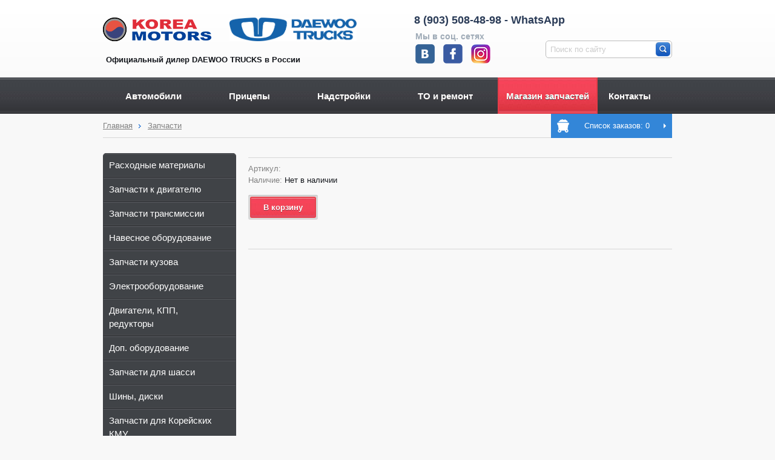

--- FILE ---
content_type: text/html; charset=UTF-8
request_url: http://www.tatadaewoo.ru/zapcasti/?item=70
body_size: 9240
content:
<!DOCTYPE HTML>
<html>
<head>
	<meta charset="UTF-8">
	<title> , купить</title>
	<!-- <meta name="keywords" content="запчасти, запасные части, корейские, автомобили, надежность" /> -->
	<meta name="description" content="Деталь: . Покупая оригинальные запчасти из Кореи, Вы обеспечиваете своему авто длительный срок службы и увеличиваете ресурс важнейших агрегатов." />
	<!--[if IE]><script src="/files/site/js/html5.js"></script><![endif]-->
	<!-- favicon -->
	<link href="/favicon.ico" rel="shortcut icon">

	<!-- document stylesheet files -->
	<link href="/files/site/css/basket.css" rel="stylesheet" media="screen">


    <link href="/files/site/css/all.css?v=20-03-2018" rel="stylesheet" media="screen">

	<!--[if gte IE 9]><link rel="stylesheet" href="/files/site/css/ie9.css" media="screen, projection"><![endif]-->
	<!--[if lte IE 8]><link rel="stylesheet" href="/files/site/css/ie8.css" media="screen, projection"><![endif]-->
	<!--[if lte IE 7]><link rel="stylesheet" href="/files/site/css/ie7.css" media="screen, projection"><![endif]-->

	<!-- jQuery scripts -->
    <script src="/files/site/js/jquery-1.11.1.min.js"></script>
</head>
<body>
<!-- Yandex.Metrika counter --><script type="text/javascript">(function (d, w, c) { (w[c] = w[c] || []).push(function() { try { w.yaCounter27961029 = new Ya.Metrika({id:27961029, webvisor:true, clickmap:true, trackLinks:true, accurateTrackBounce:true}); } catch(e) { } }); var n = d.getElementsByTagName("script")[0], s = d.createElement("script"), f = function () { n.parentNode.insertBefore(s, n); }; s.type = "text/javascript"; s.async = true; s.src = (d.location.protocol == "https:" ? "https:" : "http:") + "//mc.yandex.ru/metrika/watch.js"; if (w.opera == "[object Opera]") { d.addEventListener("DOMContentLoaded", f, false); } else { f(); } })(document, window, "yandex_metrika_callbacks");</script><noscript><div><img src="//mc.yandex.ru/watch/27961029" style="position:absolute; left:-9999px;" alt="" /></div></noscript><!-- /Yandex.Metrika counter -->
<script>
  (function(i,s,o,g,r,a,m){i['GoogleAnalyticsObject']=r;i[r]=i[r]||function(){
  (i[r].q=i[r].q||[]).push(arguments)},i[r].l=1*new Date();a=s.createElement(o),
  m=s.getElementsByTagName(o)[0];a.async=1;a.src=g;m.parentNode.insertBefore(a,m)
  })(window,document,'script','https://www.google-analytics.com/analytics.js','ga');

  ga('create', 'UA-90130721-1', 'auto');
  ga('send', 'pageview');

</script>
<!-- wrapper -->
<div class="wrapper">
	<div class="overlay-menu"></div>
	<!-- header -->
	
<link rel='stylesheet' href='/files/site/js/fancySelect/fancySelect.css'>
<header class='header'>
	<div class='max-wrap'>
		<div class='head-right'>
			<div class='hrtop'>
				<div class='phone'>
					
            <!--h4 style='float: left;margin-top: 5px;'>Автоцентр, </h4-->
            <!--select onchange="location.href = this.options[this.selectedIndex].value;" id='CitySeo'></select-->

            <!--script>
                $(function() {
                  $('#CitySeo').fancySelect();
                });
            </script--><span style='display: block;clear: both;'><a class='phone_link' href='tel:89035084898'>8 (903) 508-48-98</a> - WhatsApp</span>
				</div>
				<!-- <a href='#popup-consult' class='btn-blue popup-handler' onclick=yaCounter27961029.reachGoal('POLYCHIT');><span>Получить консультацию</span></a>-->
			</div>
			<div style='position: absolute;top: 50px;right: 300px;'>
				<span style='display: block; color: #9fabb7; font-size: 14px; font-weight: bold; margin-bottom: 2px;'>Мы в соц. сетях</span>
				<a style='margin-right: 10px;' href='http://vk.com/tatadaewooru' class='vk'><img src='/files/site/img/vk.png'></a>
				<a style='margin-right: 10px;' href='https://www.facebook.com/groups/1637206096540481/' target='_blank' class='fb'><img src='/files/site/img/fb.png'></a>
				<a href='https://www.instagram.com/p/CUZZBdYq1La/?utm_medium=copy_link' target='_blank' class='instagram'><img src='/files/site/img/instagram.png'></a>
			</div>
			<div class='search-form'>
				<form action='/search/' method='post'>
					<div class='form-line'>
						<div class='input-wrap'>
							<div class='input-holder'>
								<div>
									<input type='text' class='ajax' name='search' placeholder='Поиск по сайту'/>
				                    <ul class='list' style='display: none; width: 370px; right: 0;'>
				                    </ul>                        									
								</div>
							</div>
							<div class='btn-blue'><span><i class='icon-lupa'></i><input type='submit' value=''/></span></div>
						</div>
					</div>
				</form>
			</div>
		</div>
		<div class='overflow'>
			<div class='logo' style='margin-right: 30px;'><a href ='/'><img src='/files/site/img/logo.png' alt=''/></a></div>
			<div class='logo-tata' style='padding-top: 29px;'><a href ='/'><img style='width:210px; height:39px;' src='/files/site/img/tata-logo-2.jpg' alt=''/></a></div>
			<p>Официальный дилер  DAEWOO TRUCKS в России</p>
		</div>
	</div>
	
<nav class='navigation'>
	<div class='max-wrap'>
		<ul class='clearfix navigation-list' style=''><li style='float: none;display: inline-block;'><a href='/technics/1/?sectionId=3'>Автомобили</a>
			<div class='submenu'>
				<ul class='sub-list'>
						<li><a href='/technics/1/?sectionId=4'>Грузовики</a>
							<div class='subcontent'>
								<ul class='subcontent-list'><li><a href='/technics/1/?sectionId=62'><figure><img src='/files/site/img/menu/5b1654487d4f0.jpg'></figure><div>Грузовики Daewoo Novus</div></a></li><li><a href='/technics/1/?sectionId=12'><figure><img src='/files/site/img/menu/samosval.png'></figure><div>Самосвалы</div></a></li><li><a href='/technics/1/?sectionId=13'><figure><img src='/files/site/img/menu/kran.png'></figure><div>Грузовики с кранами</div></a></li><li><a href='/technics/1/?sectionId=14'><figure><img src='/files/site/img/menu/14_3.png.jpg'></figure><div>Тягачи седельные</div></a></li><li><a href='/technics/1/?sectionId=15'><figure><img src='/files/site/img/menu/15_4.png.jpg'></figure><div>Бортовые грузовики</div></a></li><li><a href='/technics/1/?sectionId=16'><figure><img src='/files/site/img/menu/542236430de32.jpg'></figure><div>Бетоносмесители</div></a></li><li><a href='/technics/1/?sectionId=17'><figure><img src='/files/site/img/menu/furgon.png'></figure><div>Фургоны</div></a></li>		</ul>
							</div>
						</li>
				
						<li><a href='/technics/1/?sectionId=8'>Спецтехника</a>
							<div class='subcontent'>
								<ul class='subcontent-list'><li><a href='/technics/1/?sectionId=18'><figure><img src='/files/site/img/menu/betononasos.png'></figure><div>Бетононасосы</div></a></li><li><a href='/technics/1/?sectionId=19'><figure><img src='/files/site/img/menu/avtovishki.png'></figure><div>Автовышки</div></a></li><li><a href='/technics/1/?sectionId=20'><figure><img src='/files/site/img/menu/cisterni.png'></figure><div>Цистерны</div></a></li><li><a href='/technics/1/?sectionId=21'><figure><img src='/files/site/img/menu/musorovoz.png'></figure><div>Коммунальная</div></a></li><li><a href='/technics/1/?sectionId=29'><figure><img src='/files/site/img/menu/546c651b10f87.jpg'></figure><div>Эвакуаторы</div></a></li>		</ul>
							</div>
						</li>
				<li><a class='noAfter' href='/technics/1/?sectionId=9'>Автобусы</a></li><li><a class='noAfter' href='/technics/1/?sectionId=10'>Малотоннажные грузовики</a></li><li><a class='noAfter' href='/technics/1/?sectionId=11'>Автомобили с пробегом</a></li>
				</ul>
			</div>
		</li>
		<li style='float: none;display: inline-block;'><a href='/technics/1/?sectionId=6'>Прицепы</a>
			<div class='subcontentAnother' >
				<ul class='subcontent-list noclass'>
					<li><a href='/technics/1/?sectionId=26'><figure><img src='/files/site/img/menu/tyagelovosi.png'></figure><div>полуприцепы-тяжеловозы</div></a></li>
				
					<li><a href='/technics/1/?sectionId=27'><figure><img src='/files/site/img/menu/bortovie.png'></figure><div>бортовые полуприцепы</div></a></li>
				
					<li><a href='/technics/1/?sectionId=31'><figure><img src='/files/site/img/menu/samosvalnie2.png'></figure><div>самосвальные полуприцепы</div></a></li>
				
					<li><a href='/technics/1/?sectionId=32'><figure><img src='/files/site/img/menu/konteynerovosi.png'></figure><div>полуприцепы-контейнеровозы</div></a></li>
				
					<li><a href='/technics/1/?sectionId=33'><figure><img src='/files/site/img/menu/cisterna.png'></figure><div>полуприцепы-цистерны</div></a></li>
				
					<li><a href='/technics/1/?sectionId=34'><figure><img src='/files/site/img/menu/isotermich.png'></figure><div>изотермические полуприцепы</div></a></li>
				
					<li><a href='/technics/1/?sectionId=35'><figure><img src='/files/site/img/menu/samosvalnie.png'></figure><div>специальные полуприцепы</div></a></li>
				
				</ul>
			</div>
		</li>
		<li style='float: none;display: inline-block;'><a href='/technics/1/?sectionId=30'>Надстройки</a>
			<div class='subcontentAnother' >
				<ul class='subcontent-list noclass'>
					<li><a href='/technics/1/?sectionId=36'><figure><img src='/files/site/img/menu/kranomanipelyat.png'></figure><div>Крано-манипуляторные установки</div></a></li>
				
					<li><a href='/technics/1/?sectionId=37'><figure><img src='/files/site/img/menu/bur.png'></figure><div>Буровые установки</div></a></li>
				
				</ul>
			</div>
		</li>
		<li style='float: none;display: inline-block;'><a href='/technics/1/?sectionId=47'>ТО и ремонт</a>
			<div class='subcontentAnother' style="left: -374px;width: 510px;">
				<ul class='subcontent-list noclass'>
					<li><a href='/repair/reg_tech_obsl/'><figure><img src='/files/site/img/menu/reg_TO.png'></figure><div>Регулярное техническое обслуживание</div></a></li>
				
					<li><a href='/repair/diagnostika_remont_dvs/'><figure><img src='/files/site/img/menu/dvs.png'></figure><div>Диагностика и ремонт ДВС</div></a></li>
				
					<li><a href='/repair/diagnostika_remont_kpp/'><figure><img src='/files/site/img/menu/kpp.png'></figure><div>Диагностика и ремонт КПП</div></a></li>
				
					<li><a href='/repair/diagnostika_remont_trans/'><figure><img src='/files/site/img/menu/transmissii.png'></figure><div>Диагностика и ремонт узлов и агрегатов трансмиссии</div></a></li>
				
					<li><a href='/repair/diagnostika_remont_topapp/'><figure><img src='/files/site/img/menu/diag_top_apparat.png'></figure><div>Диагностика и ремонт топливной аппаратуры</div></a></li>
				
					<li><a href='/repair/diagnostika_remont_elektrooborudovanie/'><figure><img src='/files/site/img/menu/diag_rem_elektroob.png'></figure><div>Диагностика и ремонт электрооборудования</div></a></li>
				
					<li><a href='/repair/ystanovka_dop_oboryd/'><figure><img src='/files/site/img/menu/ustanovka_dop_ob.png'></figure><div>Установка дополнительного оборудования</div></a></li>
				
					<li><a href='/repair/gruz_kuz/'><figure><img src='/files/site/img/menu/57ed1a302e681.jpg'></figure><div>Грузовой кузовной цех</div></a></li>
				
				</ul>
			</div>
		</li>
		
	
        <li style='float: none;display: inline-block;'><a href='/zapcasti/' style='padding: 18px 12px 17px;'>Магазин запчастей</a>
			<div class='subcontentAnother' style='margin-left: -482px;'>
				<ul class='subcontent-list'>
					<li>
					    <a href='/zapcasti/?categoriya=14'>
					        <figure><img src='/files/uploads/images/zapcasti/small/55f0facd74b99.png'></figure>
					        <div>Расходные материалы </div>
					    </a>
					</li>
					<li>
					    <a href='/zapcasti/?categoriya=15'>
					        <figure><img src='/files/uploads/images/zapcasti/small/561c88db61e2f.png'></figure>
					        <div>Запчасти к двигателю</div>
					    </a>
					</li>
					<li>
					    <a href='/zapcasti/?categoriya=16'>
					        <figure><img src='/files/uploads/images/zapcasti/small/561c8792d4d0b.png'></figure>
					        <div>Запчасти трансмиссии</div>
					    </a>
					</li>
					<li>
					    <a href='/zapcasti/?categoriya=17'>
					        <figure><img src='/files/uploads/images/zapcasti/small/561c8774266ed.png'></figure>
					        <div>Навесное оборудование </div>
					    </a>
					</li>
					<li>
					    <a href='/zapcasti/?categoriya=18'>
					        <figure><img src='/files/uploads/images/zapcasti/small/55f0fb48b1654.png'></figure>
					        <div>Запчасти кузова</div>
					    </a>
					</li>
					<li>
					    <a href='/zapcasti/?categoriya=19'>
					        <figure><img src='/files/uploads/images/zapcasti/small/55f0fb646a218.png'></figure>
					        <div>Электрооборудование</div>
					    </a>
					</li>
					<li>
					    <a href='/zapcasti/?categoriya=20'>
					        <figure><img src='/files/uploads/images/zapcasti/small/566fc4ae65ae3.png'></figure>
					        <div>Двигатели, КПП, редукторы  </div>
					    </a>
					</li>
					<li>
					    <a href='/zapcasti/?categoriya=21'>
					        <figure><img src='/files/uploads/images/zapcasti/small/55f0fba4c1b1e.png'></figure>
					        <div>Доп. оборудование</div>
					    </a>
					</li>
					<li>
					    <a href='/zapcasti/?categoriya=22'>
					        <figure><img src='/files/uploads/images/zapcasti/small/56c5c0e9185d2.png'></figure>
					        <div>Запчасти для шасси</div>
					    </a>
					</li>
					<li>
					    <a href='/zapcasti/?categoriya=23'>
					        <figure><img src='/files/uploads/images/zapcasti/small/56c5c107959f7.png'></figure>
					        <div>Шины, диски</div>
					    </a>
					</li>
					<li>
					    <a href='/zapcasti/?categoriya=24'>
					        <figure><img src='/files/uploads/images/zapcasti/small/56d979a22d6f4.png'></figure>
					        <div>Запчасти для Корейских КМУ</div>
					    </a>
					</li>
					<li>
					    <a href='/zapcasti/?categoriya=41'>
					        <figure><img src='/files/uploads/images/zapcasti/small/5b4f36533c18d.png'></figure>
					        <div>Акции по моделям</div>
					    </a>
					</li>
				</ul>
			</div>
		</li>
    
		<li class=''  style='float: none;display: inline-block;'><a href='/contacts/ ' style='padding: 18px 12px 17px;'>Контакты</a></li>
	
</ul>
	</div>
</nav>

</header>	<!-- header end -->



	<!-- content -->
	<div class="content">
		<div class="max-wrap">
			<div class="breadcrumbs" style="position: relative;">
				<ul class="breadcrumbs-list">
					<li><a href='/'>Главная</a></li><li><a href='/zapcasti/'>Запчасти</a></li><li><a href='/zapcasti/?categoriya='></a></li><li><a></a></li>				</ul>
                <div class="BlockCartZap">
                    <div id="TitleCart">
                        <p>Список заказов: <span class="countCArt">0</span></p>
                        <span class="caret"></span>
                    </div>
                    <div id="listItemCart">
                        <ul></ul>
                        <div id="cartBtn">
                            <a href="#popup-cart" class="btn-blue popup-handler"><span>Узнать стоимость</span></a>
                        </div>
                    </div>
                </div>
			</div>
			<div class="clearfix">
				<div class="catalog-conteiner">
					<div class="catalog-content-inner">
						<div class="page-title"><h1></h1></div>
						<div class="catalog-holder" style="overflow: hidden;border-bottom: 0px none !important; ">
							
<script>
	$(function(){
		$('.fancybox').fancybox({
			openEffect	: 'none',
			closeEffect	: 'none'
		});
	});
</script>
<style>
    .product-media figure {
        width: 100%;
        margin-bottom: 10px;
    }
</style>
            <div class='product-info'>
                <div class='year-city'>
                    <div style='display: block;'>Артикул: <span></span></div>
                    <div style='display: block;'>Наличие: <span>Нет в наличии</span></div>
                </div>
                
				
                <a data-id='' class='btn-red AddZapCart'><span>В корзину</span></a>
            </div>
			
        						</div>
                        <div class="catalog-holder" style="margin-top: 8px;">
                                                    </div>
					</div>
				</div>
				<aside class="catalog-sidebar">
					<div class="catalog-menu">
						
            <ul class="catalog-menu-list">
				<li class=''><a href='/zapcasti/?categoriya=14'>Расходные материалы </a></li><li class=''><a href='/zapcasti/?categoriya=15'>Запчасти к двигателю</a></li><li class=''><a href='/zapcasti/?categoriya=16'>Запчасти трансмиссии</a></li><li class=''><a href='/zapcasti/?categoriya=17'>Навесное оборудование </a></li><li class=''><a href='/zapcasti/?categoriya=18'>Запчасти кузова</a></li><li class=''><a href='/zapcasti/?categoriya=19'>Электрооборудование</a></li><li class=''><a href='/zapcasti/?categoriya=20'>Двигатели, КПП, редукторы  </a></li><li class=''><a href='/zapcasti/?categoriya=21'>Доп. оборудование</a></li><li class=''><a href='/zapcasti/?categoriya=22'>Запчасти для шасси</a></li><li class=''><a href='/zapcasti/?categoriya=23'>Шины, диски</a></li><li class=''><a href='/zapcasti/?categoriya=24'>Запчасти для Корейских КМУ</a></li><li class=''><a href='/zapcasti/?categoriya=26'>Daewoo Novus</a></li><li class=''><a href='/zapcasti/?categoriya=27'> Hyundai HD 120</a></li><li class=''><a href='/zapcasti/?categoriya=28'>Hyundai HD 65</a></li><li class=''><a href='/zapcasti/?categoriya=29'>Запчасти для спецтехники Hyundai</a></li><li class=''><a href='/zapcasti/?categoriya=30'>Kia Granbird</a></li><li class=''><a href='/zapcasti/?categoriya=31'>Hyundai HD 78</a></li><li class=''><a href='/zapcasti/?categoriya=32'> Hyundai HD 72</a></li><li class=''><a href='/zapcasti/?categoriya=33'>Запчасти для Kanglim</a></li><li class=''><a href='/zapcasti/?categoriya=34'>Запчасти Hyundai Universe</a></li><li class=''><a href='/zapcasti/?categoriya=35'>Запчасти для грузовиков Hyundai</a></li><li class=''><a href='/zapcasti/?categoriya=36'>Запчасти Hyundai HD 500</a></li><li class=''><a href='/zapcasti/?categoriya=37'>Фонари Hyundai HD78</a></li><li class=''><a href='/zapcasti/?categoriya=38'>Запчасти Dongyang</a></li><li class=''><a href='/zapcasti/?categoriya=39'>Запчасти Hyundai Gold</a></li><li class=''><a href='/zapcasti/?categoriya=40'>Запчасти для корейских автобусов </a></li><li class=''><a href='/zapcasti/?categoriya=41'>Акции по моделям</a></li>
			</ul>
        					</div>
					<div class="adv">
						<div class="max-wrap">
							<ul class="adv-list">
								
	<li>
		<a href='/technics/1/?sectionId=47'>
			<img src='/files/uploads/images/stok/auto/DSC_3915 - копия.JPG' style='width: 100%;' alt=''/>
			<div class='overlay'>
				<div>
					<h3>Принимаем в ремонт любые грузовики, автобусы и спецтехнику</h3>
				</div>
			</div>
		</a>
	</li>
	
	<li>
		<a href='/technics/1/?sectionId=12'>
			<img src='/files/uploads/images/stok/auto/kE6Vw6fbeBw.jpg' style='width: 100%;' alt=''/>
			<div class='overlay'>
				<div>
					<h3>Скидки на всю технику в наличии! </h3>
				</div>
			</div>
		</a>
	</li>
	
	<li>
		<a href='/zapcasti/'>
			<img src='/files/uploads/images/stok/auto/IMG_4621.jpg' style='width: 100%;' alt=''/>
			<div class='overlay'>
				<div>
					<h3>Огромный склад запчастей! Более 9000 наименований в наличии в России!</h3>
				</div>
			</div>
		</a>
	</li>
								</ul>
						</div>
					</div>
				</aside>
			</div>
			
		</div>
	</div>
	<!-- content end -->
</div>
<!-- wrapper end -->

<!-- footer -->

<footer class='footer'>
	<div class='footer-top'>
		<div class='max-wrap'>
			<div class='down-menu'>
			<ul style=''><li ><a href='/technics/1/?sectionId=3'>Автомобили</a>
			<div>
				<ul>
						<li><a href='/technics/1/?sectionId=4'>Грузовики</a></li>
						<li><a href='/technics/1/?sectionId=8'>Спецтехника</a></li><li><a class='noAfter' href='/technics/1/?sectionId=9'>Автобусы</a></li><li><a class='noAfter' href='/technics/1/?sectionId=10'>Малотоннажные грузовики</a></li><li><a class='noAfter' href='/technics/1/?sectionId=11'>Автомобили с пробегом</a></li>
				</ul>
			</div>
		</li>
		<li ><a href='/technics/1/?sectionId=6'>Прицепы</a>
			<div  >
				<ul>
					<li><a href='/technics/1/?sectionId=26'><div>полуприцепы-тяжеловозы</div></a></li>
				
					<li><a href='/technics/1/?sectionId=27'><div>бортовые полуприцепы</div></a></li>
				
					<li><a href='/technics/1/?sectionId=31'><div>самосвальные полуприцепы</div></a></li>
				
					<li><a href='/technics/1/?sectionId=32'><div>полуприцепы-контейнеровозы</div></a></li>
				
					<li><a href='/technics/1/?sectionId=33'><div>полуприцепы-цистерны</div></a></li>
				
					<li><a href='/technics/1/?sectionId=34'><div>изотермические полуприцепы</div></a></li>
				
					<li><a href='/technics/1/?sectionId=35'><div>специальные полуприцепы</div></a></li>
				
				</ul>
			</div>
		</li>
		<li ><a href='/technics/1/?sectionId=30'>Надстройки</a>
			<div  >
				<ul>
					<li><a href='/technics/1/?sectionId=36'><div>Крано-манипуляторные установки</div></a></li>
				
					<li><a href='/technics/1/?sectionId=37'><div>Буровые установки</div></a></li>
				
				</ul>
			</div>
		</li>
		<li ><a href='/technics/1/?sectionId=47'>ТО и ремонт</a>
			<div  style="left: -374px;width: 510px;">
				<ul>
					<li><a href='/repair/reg_tech_obsl/'><div>Регулярное техническое обслуживание</div></a></li>
				
					<li><a href='/repair/diagnostika_remont_dvs/'><div>Диагностика и ремонт ДВС</div></a></li>
				
					<li><a href='/repair/diagnostika_remont_kpp/'><div>Диагностика и ремонт КПП</div></a></li>
				
					<li><a href='/repair/diagnostika_remont_trans/'><div>Диагностика и ремонт узлов и агрегатов трансмиссии</div></a></li>
				
					<li><a href='/repair/diagnostika_remont_topapp/'><div>Диагностика и ремонт топливной аппаратуры</div></a></li>
				
					<li><a href='/repair/diagnostika_remont_elektrooborudovanie/'><div>Диагностика и ремонт электрооборудования</div></a></li>
				
					<li><a href='/repair/ystanovka_dop_oboryd/'><div>Установка дополнительного оборудования</div></a></li>
				
					<li><a href='/repair/gruz_kuz/'><div>Грузовой кузовной цех</div></a></li>
				
				</ul>
			</div>
		</li>
		
	
        <li ><a href='/zapcasti/' >Магазин запчастей</a>
			<div >
				<ul >
					<li>
					    <a href='/zapcasti/?categoriya=14'>
					        
					        <div>Расходные материалы </div>
					    </a>
					</li>
					<li>
					    <a href='/zapcasti/?categoriya=15'>
					        
					        <div>Запчасти к двигателю</div>
					    </a>
					</li>
					<li>
					    <a href='/zapcasti/?categoriya=16'>
					        
					        <div>Запчасти трансмиссии</div>
					    </a>
					</li>
					<li>
					    <a href='/zapcasti/?categoriya=17'>
					        
					        <div>Навесное оборудование </div>
					    </a>
					</li>
					<li>
					    <a href='/zapcasti/?categoriya=18'>
					        
					        <div>Запчасти кузова</div>
					    </a>
					</li>
					<li>
					    <a href='/zapcasti/?categoriya=19'>
					        
					        <div>Электрооборудование</div>
					    </a>
					</li>
					<li>
					    <a href='/zapcasti/?categoriya=20'>
					        
					        <div>Двигатели, КПП, редукторы  </div>
					    </a>
					</li>
					<li>
					    <a href='/zapcasti/?categoriya=21'>
					        
					        <div>Доп. оборудование</div>
					    </a>
					</li>
					<li>
					    <a href='/zapcasti/?categoriya=22'>
					        
					        <div>Запчасти для шасси</div>
					    </a>
					</li>
					<li>
					    <a href='/zapcasti/?categoriya=23'>
					        
					        <div>Шины, диски</div>
					    </a>
					</li>
					<li>
					    <a href='/zapcasti/?categoriya=24'>
					        
					        <div>Запчасти для Корейских КМУ</div>
					    </a>
					</li>
					<li>
					    <a href='/zapcasti/?categoriya=26'>
					        
					        <div>Daewoo Novus</div>
					    </a>
					</li>
					<li>
					    <a href='/zapcasti/?categoriya=27'>
					        
					        <div> Hyundai HD 120</div>
					    </a>
					</li>
					<li>
					    <a href='/zapcasti/?categoriya=28'>
					        
					        <div>Hyundai HD 65</div>
					    </a>
					</li>
					<li>
					    <a href='/zapcasti/?categoriya=29'>
					        
					        <div>Запчасти для спецтехники Hyundai</div>
					    </a>
					</li>
					<li>
					    <a href='/zapcasti/?categoriya=30'>
					        
					        <div>Kia Granbird</div>
					    </a>
					</li>
					<li>
					    <a href='/zapcasti/?categoriya=31'>
					        
					        <div>Hyundai HD 78</div>
					    </a>
					</li>
					<li>
					    <a href='/zapcasti/?categoriya=32'>
					        
					        <div> Hyundai HD 72</div>
					    </a>
					</li>
					<li>
					    <a href='/zapcasti/?categoriya=33'>
					        
					        <div>Запчасти для Kanglim</div>
					    </a>
					</li>
					<li>
					    <a href='/zapcasti/?categoriya=34'>
					        
					        <div>Запчасти Hyundai Universe</div>
					    </a>
					</li>
					<li>
					    <a href='/zapcasti/?categoriya=35'>
					        
					        <div>Запчасти для грузовиков Hyundai</div>
					    </a>
					</li>
					<li>
					    <a href='/zapcasti/?categoriya=36'>
					        
					        <div>Запчасти Hyundai HD 500</div>
					    </a>
					</li>
					<li>
					    <a href='/zapcasti/?categoriya=37'>
					        
					        <div>Фонари Hyundai HD78</div>
					    </a>
					</li>
					<li>
					    <a href='/zapcasti/?categoriya=38'>
					        
					        <div>Запчасти Dongyang</div>
					    </a>
					</li>
					<li>
					    <a href='/zapcasti/?categoriya=39'>
					        
					        <div>Запчасти Hyundai Gold</div>
					    </a>
					</li>
					<li>
					    <a href='/zapcasti/?categoriya=40'>
					        
					        <div>Запчасти для корейских автобусов </div>
					    </a>
					</li>
					<li>
					    <a href='/zapcasti/?categoriya=41'>
					        
					        <div>Акции по моделям</div>
					    </a>
					</li>
				</ul>
			</div>
		</li>
    <li><a  href='/company/'>О компании</a>
						<div>
							<ul>
		<li><a href='/company/'>Автоцентр Корея Моторс</a></li><li><a href='/contacts/ '>Контакты</a></li><li><a href='/news/'>Новости</a></li><li><a href='/articles/'>Полезные статьи</a></li><li><a href='/review/'>Отзывы</a></li><li><a href='/video/'>Видео</a></li><li><a href='/vacancy/'>Вакансии</a></li><li><a href='/oplata-i-dostavka/'>Оплата и доставка</a></li>		</ul>
							</div>									
		</li><li><a  href='/service/'>Услуги</a>
						<div>
							<ul>
		<li><a href='/service/guarantee/'>Гарантии</a></li><li><a href='/service/leasing/'>Лизинг</a></li><li><a href='/service/credit/'>Кредит</a></li><li><a href='/service/action/'>Акции</a></li>		</ul>
							</div>									
		</li>
</ul>
			</div>
			<div class='head-right' style='width: 100%;'>
				<div class='hrtop'>
					<div class='phone' style='max-width: 175px;'>
						
            <h4>Автоцентр:</h4>
            <span><a class='phone_link' href='tel:89035084898'>8 (903) 508-48-98</a></span>
        
					</div>
					<a href='#popup-consult' class='btn-blue popup-handler'><span>Получить консультацию</span></a>
				</div>
				<div class='search-form' style='display: block;clear: both;margin-top: 5px;'>
					<form action='/search/' method='post'>
						<div class='form-line'>
							<div class='input-wrap'>
								<div class='input-holder'><div><input type='text' name='search' placeholder='Поиск по сайту'/></div></div>
								<div class='btn-blue'><span><i class='icon-lupa'></i><input type='submit' value=''/></span></div>
							</div>
						</div>
					</form>
				</div>
			</div>
			
		</div>
	</div>
	
<div class='footer-bottom'>
	<div class='max-wrap'>
		<div class='copyright'>© 2010-2014, Корея Моторс
		
		
		
		</div>	
<div class='dev'>Разработка сайта &mdash; <a href='//www.delosite.ru'>Деловой сайт</a></div>
		<div  class='dev' style='margin-right: 230px; margin-top: -5px;'>
				<a style='margin-right: 10px;' href='http://vk.com/tatadaewooru' target='_blank' class='vk'><img src='/files/site/img/vk.png' /></a>
				<a style='margin-right: 10px;' href='https://www.facebook.com/groups/1637206096540481/' target='_blank' class='fb'><img src='/files/site/img/fb.png' /></a>
				<a href='https://www.instagram.com/tatadaewoo.ru/' class='instagram' target='_blank' class='instagram'><img src='/files/site/img/instagram.png'></a>
			</div>
		
		
		<div class='footer-blocks'>
			
		</div>
	</div>
</div>
<script src='/files/site/js/fancySelect/fancySelect.js'></script>
<script type='text/javascript' src='/files/site/js/goals.js'></script>

</footer>
<!-- footer end -->



<div class='popup-consult popup'>
	<div class='qform'>
		<form action='' method='post' id='popup-consult'>
			<input type='hidden' name='action' value='consultation'>
			<div class='qform-holder'>
				<h4>Получить консультацию</h4>
				<div class='form-line'>
					<div class='input-wrap'>
						<div class='input-holder'><div><input type='text' name='name' placeholder='Имя'/></div></div>
					</div>
				</div>
				<div class='form-line'>
					<div class='input-wrap'>
						<div class='input-holder'><div><input type='text' name='phone' placeholder='Телефон'/></div></div>
					</div>
				</div>
				<div class='form-line'>
					<div class='input-wrap'>
						<div class='input-holder'><div><input type='text' name='email' placeholder='E-mail'/></div></div>
					</div>
				</div>
				<div class='form-line'>
					<div class='input-wrap'>
						<div class='input-holder'><div><input type='text' name='organization' placeholder='Организация'/></div></div>
					</div>
				</div>
				<div class='form-line'>
					<div class='input-wrap'>
						<div class='input-holder'><div><textarea name='question' placeholder='Ваш вопрос'></textarea></div></div>
					</div>
				</div>
				<div class='submit-line'><div class='btn-blue'><span onclick=yaCounter27961029.reachGoal('OTPRAVIT');>Отправить<input type='submit' value=''/></span></div></div>
			</div>
		</form>
	</div>
</div>

<div class='popup-cart popup'>
	<div class='qform'>
		<form action='' method='post' id='popup-cart'>
			<input type='hidden' name='action' value='consultation'>
			<div class='qform-holder'>
				<h4>Отправить на расчет</h4>
				<div class='form-line'>
					<div class='input-wrap'>
						<div class='input-holder'><div><input type='text' name='name' placeholder='Имя'/></div></div>
					</div>
				</div>
				<div class='form-line'>
					<div class='input-wrap'>
						<div class='input-holder'><div><input type='text' name='phone' placeholder='Телефон'/></div></div>
					</div>
				</div>
				<div class='form-line'>
					<div class='input-wrap'>
						<div class='input-holder'><div><input type='text' name='email' placeholder='E-mail'/></div></div>
					</div>
				</div>
				<div class='form-line'>
					<div class='input-wrap'>
						<div class='input-holder'><div><textarea name='comment' placeholder='Комментарий'></textarea></div></div>
					</div>
				</div>
				<div class='submit-line'><div class='btn-blue'><span>Отправить<input type='submit' value=''/></span></div></div>
			</div>
		</form>
	</div>
</div>

<div class='popup-review popup'>
	<div class='qform'>
		<form action='' method='post' id='popup-review'>
			<input type='hidden' name='action' value='review'>
			<input type='hidden' name='seo' value=''>
			<div class='qform-holder'>
				<div class='form-line'>
					<div class='input-wrap'>
						<div class='input-holder'><div><input type='text' name='name' placeholder='Имя'/></div></div>
					</div>
				</div>
				<div class='form-line'>
					<div class='input-wrap'>
						<div class='input-holder'><div><input type='text' name='phone' placeholder='Телефон'/></div></div>
					</div>
				</div>
				<div class='form-line'>
					<div class='input-wrap'>
						<div class='input-holder'><div><input type='text' name='email' placeholder='E-mail'/></div></div>
					</div>
				</div>
				<div class='form-line'>
					<div class='input-wrap'>
						<div class='input-holder'><div><textarea name='question' placeholder='Ваш отзыв'></textarea></div></div>
					</div>
				</div>
				<div class='submit-line'><div class='btn-blue'><span>Отправить<input type='submit' value=''/></span></div></div>
			</div>
		</form>
	</div>
</div>
<div class='popup-review popup'>
	<div class='qform'>
		<form action='' method='post' id='popup-reviewMain'>
			<input type='hidden' name='action' value='reviewM'>
			<input type='hidden' name='seo' value=''>
			<div class='qform-holder'>
				<div class='form-line'>
					<div class='input-wrap'>
						<div class='input-holder'><div><input data-type='required' type='text' name='name' placeholder='Имя'/></div></div>
					</div>
				</div>
				<div class='form-line'>
					<div class='input-wrap'>
						<div class='input-holder'><div><input data-type='required'  type='text' name='phone' placeholder='Телефон'/></div></div>
					</div>
				</div>
				<div class='form-line'>
					<div class='input-wrap'>
						<div class='input-holder'><div><input type='text' name='email' placeholder='E-mail'/></div></div>
					</div>
				</div>
				<div class='form-line'>
					<div class='input-wrap'>
						<div class='input-holder'><div><textarea name='question' placeholder='Ваш отзыв'></textarea></div></div>
					</div>
				</div>
				<div class='submit-line'><div class='btn-blue'><span>Отправить<input type='submit' value=''/></span></div></div>
			</div>
			<input type='hidden' name='main' value='1'>
		</form>
	</div>
</div>
<div class='popup-order popup'>
	<div class='qform'>
		<form action='' method='post' id='popup-order'>
			<input type='hidden' name='action' value='order'>
			<input type='hidden' name='seo' value=''>
			<div class='qform-holder'>
				<h4>Предварительный заказ</h4>
				<div class='form-line'>
					<div class='input-wrap'>
						<div class='input-holder'><div><input type='text' name='name' placeholder='Имя'/></div></div>
					</div>
				</div>
				<div class='form-line'>
					<div class='input-wrap'>
						<div class='input-holder'><div><input type='text' name='phone' placeholder='Телефон'/></div></div>
					</div>
				</div>
				<div class='form-line'>
					<div class='input-wrap'>
						<div class='input-holder'><div><input type='text' name='email' placeholder='E-mail'/></div></div>
					</div>
				</div>
				<div class='form-line'>
					<div class='input-wrap'>
						<div class='input-holder'><div><input type='text' name='organization' placeholder='Организация'/></div></div>
					</div>
				</div>
				<div class='form-line'>
					<div class='input-wrap'>
						<div class='input-holder'><div><textarea name='question' placeholder='Комментарии'></textarea></div></div>
					</div>
				</div>
				<div class='submit-line'><div class='btn-blue'><span>Отправить<input type='submit' value=''/></span></div></div>
			</div>
		</form>
	</div>
</div>
<div id='thanksBox' class='popup-review popup'>
	<div class='qform-holder'>
		<h4>Спасибо за вашу заявку.</h4>
		<h4>В ближайшее время наш менеджер свяжется с вами.</h4>
	</div>
</div>
<div id='thanksBoxReview' class='popup-review popup'>
	<div class='qform-holder'>
		<h4>Спасибо за ваш отзыв.</h4>
		<h4>После прохождения процесса модерации отзыв будет опубликован на сайте.</h4>
	</div>
</div>
<div id='thanksCart' class='popup-review popup'>
	<div class='qform-holder'>
		<h4>Спасибо за заявку.</h4>
		<h4>Ожидайте наши менеджеры свяжутся с вами для расчета стоимости вашего заказа.</h4>
	</div>
</div>


    <script src="/files/site/js/jquery-ui-1.9.0.custom.min.js"></script>
    <script src="/files/site/js/jquery.validate.min.js"></script>
    <script src="/files/site/js/widgets.js"></script>
    <script src="/files/site/js/functions.js"></script>
    <script src="/files/site/js/jquery.fancybox.pack.js"></script>
    
<script>
    $(function(){

        function medots(){
            var count = $('.countItemCart'),
                ItemDel = $('.cartItemDel');
            count.unbind('click');
            ItemDel.unbind('click');
            count.find('input').unbind('change');
            count.click(function(e){
                var $this = $(this),
                    input = $this.find('input'),
                    value = +input.val(),
                    event = $(e.target);
                if(event.hasClass('cart-Plus'))
                    valInput(1);
                if(event.hasClass('cart-Minus'))
                    valInput(-1);

                function valInput(val){
                    if(!isNaN(value) && (value > 1 || val > 0))
                        input.val(value+val);
                    else
                        input.val(1);
                    input.change();
                }
            });
            ItemDel.click(function(){
                var main = $('#listItemCart'),
                    id = $(this).data('id');
                $.ajax({
                    type: "POST",
                    url: "/ajax/",
                    data: {action:"DelZapcast", id:id},
                    success: function(){
                        main.removeClass('active');
                        getCatrAll(true,true);
                    }
                });
            });
            count.find('input').change(function(){
                var $this = $(this),
                    id = $this.data("id"),
                    count = $this.val();
                $.ajax({
                    type: "POST",
                    url: "/ajax/",
                    data: {action:"UpZapcast", id:id, count:count},
                    success: function(){
                        getCatrAll(false,true);
                    }
                });
            });
        }

        function viewblockCArt(){
            var main = $('#listItemCart');
            if(main.find("li").length > 0){
                if(main.hasClass('active')){
                    main.stop().slideUp(500).removeClass('active');
                    main.parent().find('.caret').removeClass('active');
                }
                else{
                    main.stop().slideDown(500).addClass('active');
                    main.parent().find('.caret').addClass('active');
                }
            }
        }

        $('#TitleCart').click(function(){viewblockCArt()});


        function getCatrAll(html,count){
            var view = $('#listItemCart').find('ul'),
                viewCaunt = $('.countCArt'),
                main = $('#listItemCart');
            $.ajax({
                type: "POST",
                url: "/ajax/",
                data: { action:"GetAllCountZapcast" },
                dataType: "json",
                success: function(data){
                    if(html)
                        view.html(data.html);
                    if(count)
                        viewCaunt.text(data.count);
                    medots();
                    if(data.count == 0){
                        main.removeClass('active').hide();
                        main.parent().find('.caret').removeClass('active');
                    }
                }
            });
        }
        getCatrAll(true,true);

        $("#popup-cart").validate({
            rules:{

                name:{
                    required: true,
                    minlength: 4,
                    maxlength: 25
                },
                phone: {
                    required: true,
                    number: true,
                    minlength: 8

                },
                email: {
                    required: true,
                    email: true

                }
            },
            messages:{

                name:{
                    required: "Это поле обязательно для заполнения",
                    minlength: "Логин должен быть минимум 4 символа",
                    maxlength: "Максимальное число символо - 25"
                },
                phone: {
                    required: "Это поле обязательно для заполнения",
                    number: "В этом поле только цифры",
                    minlength: "Телефон должен быть минимум 4 символа"
                },
                email: {
                    required: "Это поле обязательно для заполнения",
                    email: "Не коректный E-mail"
                }

            },
            submitHandler: function(form) {
                var formData = new FormData(form);
                formData.append('action', 'ZapastiEmail');

                $.ajax({
                    type: "POST",
                    url: "/ajax/",
                    data: formData,
                    contentType: false,
                    processData: false,
                    success: function(data){
                        getCatrAll(true,true);
                        if(data == "ok"){
                            $.fancybox({
                                wrapCSS     : 'fancybox-popup',
                                padding: ['0','0','0','0'],
                                'href' : '#thanksCart'
                            });
                        }
                        else
                            alert('Ошибка');
                    }
                });
            }
        });



        $('.AddZapCart').click(function(){
            var $this = $(this),
                id = $this.data('id'),
                main = $this.closest('li');

            if(main[0]){
            var conMain = main.clone().addClass('itemCart67').appendTo($this.closest('ul')[0]),
                offsetLeft = main[0].offsetLeft,
                offsetTop = main[0].offsetTop,
                cart = $('.BlockCartZap'),
                CartOffsetLeft = cart[0].offsetLeft,
                CartOffsetTop = cart[0].offsetTop, height;
//                conMain.find('a').css('color','#F8F8F8');
//                conMain.find('button').remove();
                height = conMain.find('img').css("height");
                conMain
                    .css({
                    "position":'absolute',
                    "left": offsetLeft+'px',
                    "top": offsetTop+'px',
//                    "height": height
                    })
                    .animate({
                        left: 400+CartOffsetLeft+"px",
                        top: CartOffsetTop+"px",
                        height: "0px",
                        width: "0px"
                    }, 1500, function(){
                        $(this).remove();
                    });
            }

            $.ajax({
                type: "POST",
                url: "/ajax/",
                data: {action:"AddZapcast", id:id},
                success: function(data){
                    getCatrAll(true,true);
                }
            });
        });
/*
        $("input.ajax").keyup(function(){            
            var _list = $(this).next();
            if (this.value.length>1){
                var cat_id = $(this).closest("form").find("input[name=categoriya]").val();
                var name = this.name;
                var dataStr = "action=zap-filter&" + this.name + "=" + this.value;
                if (typeof(cat_id)!="Undefined") dataStr += "&categoriya=" + cat_id;
                $.ajax({
                    type: "POST",
                    url: "/ajax/",
                    data: dataStr,
                    success: function(data){
                        data = JSON.parse(data);
                        _list.html(data);
                        _list.show();
                    }
                });
            }else{
                _list.hide();
            }
        })*/

        $("ul.list").on("click", "li", function(){
            var text = $(this).data("title");
            $(this).closest("ul").prev().val(text);
            $(this).closest("ul").hide();
        });

        $(document).click(function(){
            setTimeout(function(){$("ul.list").hide()}, 100);
        });

    });
</script>
<!-- BEGIN JIVOSITE CODE -->
<script type='text/javascript'>
(function(){ var widget_id = 'sV3jM8FQJT';var d=document;var w=window;function l(){ var s = document.createElement('script'); s.type = 'text/javascript'; s.async = true; s.src = '//code.jivosite.com/script/widget/'+widget_id; var ss = document.getElementsByTagName('script')[0]; ss.parentNode.insertBefore(s, ss);}if(d.readyState=='complete'){l();}else{if(w.attachEvent){w.attachEvent('onload',l);}else{w.addEventListener('load',l,false);}}})();
</script>
<!-- END JIVOSITE CODE -->
</body>
</html>

--- FILE ---
content_type: text/html; charset=UTF-8
request_url: http://www.tatadaewoo.ru/ajax/
body_size: 47
content:
{"html":"","count":0}

--- FILE ---
content_type: text/css
request_url: http://www.tatadaewoo.ru/files/site/css/basket.css
body_size: 611
content:
.slide{display:none;}
.slide.active{display:block;}
.goods_data span{font-weight:bold;}
.steps_wrapper{overflow:hidden;}
.steps_inner{width:4550px;position:relative;}
.step_block{float:left;width:940px;}
.bask table{width:100%;}
.bask table th{background:#D3D3D3;padding:5px;}
.bask table tr{border:1px solid;}
.bask table td{padding:5px;text-align:center;}
.actions-b .img-b{width:150px;float:left;margin-right:30px;}
.actions-b img{width:150px;}
.actions-b .text-b{}
.actions-b .text-b .p-title{font-size:20px;}
.actions-b .text-b .p-text{}
p{margin:5px !important;}
.pay table{border:solid 0px black !important;background:#f7f6ef !important;}
.pay td{border:solid 0px black !important;background:#f7f6ef !important;}
.pay input[type='button']{display:inline-block;border-top:1px solid #82a54a;border-left:1px solid #76a043;border-right:1px solid #76a043;border-bottom:1px solid #4d8d2b;background:#8ab14f;background:-moz-linear-gradient(top, #8ab14f, #549a2f);background:-webkit-gradient(linear, left top, left bottom,
color-stop(0%,#8ab14f), color-stop(100%,#549a2f));background:-webkit-linear-gradient(top, #8ab14f, #549a2f);background:-o-linear-gradient(top, #8ab14f, #549a2f);background:-ms-linear-gradient(top, #8ab14f, #549a2f);background:linear-gradient(top, #8ab14f, #549a2f);-pie-background:linear-gradient(#8ab14f, #549a2f);behavior:url(./js/PIE.htc);font-size:15px;color:#fff;text-shadow:0 1px 0 #4b8c2a;position:relative;cursor:pointer;padding:5px;margin-left:10px;text-align:center;}
.pay input{margin-right:10px;}

--- FILE ---
content_type: text/css
request_url: http://www.tatadaewoo.ru/files/site/css/all.css?v=20-03-2018
body_size: 12808
content:
.fancybox-wrap,.fancybox-skin,.fancybox-outer,.fancybox-inner,.fancybox-image,.fancybox-wrap iframe,.fancybox-wrap object,.fancybox-nav,.fancybox-nav span,.fancybox-tmp{padding:0;margin:0;border:0;outline:none;vertical-align:top}.fancybox-wrap{position:absolute;top:0;left:0;z-index:8020}.fancybox-skin{position:relative;background:#f9f9f9;color:#444;text-shadow:none;-webkit-border-radius:10px;-moz-border-radius:10px;border-radius:10px}.fancybox-opened{z-index:8030}.fancybox-opened .fancybox-skin{-webkit-box-shadow:0 2px 8px rgba(0,0,0,.5);-moz-box-shadow:0 2px 8px rgba(0,0,0,.5);box-shadow:0 2px 8px rgba(0,0,0,.5)}.fancybox-outer,.fancybox-inner{position:relative}.fancybox-inner{overflow:hidden}.fancybox-type-iframe .fancybox-inner{-webkit-overflow-scrolling:touch}.fancybox-error{color:#444;font:14px/20px "Helvetica Neue",Helvetica,Arial,sans-serif;margin:0;padding:15px;white-space:nowrap}.fancybox-image,.fancybox-iframe{display:block;width:100%;height:100%}.fancybox-image{max-width:100%;max-height:100%}#fancybox-loading,.fancybox-close,.fancybox-prev span,.fancybox-next span{background:url(../img/fancybox/fancybox_sprite.png) no-repeat}#fancybox-loading{position:fixed;top:50%;left:50%;margin-top:-22px;margin-left:-22px;background-position:0 -108px;opacity:.8;cursor:pointer;z-index:8060}#fancybox-loading div{width:44px;height:44px;background:url(../img/fancybox/fancybox_loading.gif) center center no-repeat}.fancybox-close{position:absolute;top:-18px;right:-18px;width:36px;height:36px;cursor:pointer;z-index:8040}.fancybox-nav{position:absolute;top:0;width:40%;height:100%;cursor:pointer;text-decoration:none;background:transparent url(../img/fancybox/blank.gif);-webkit-tap-highlight-color:rgba(0,0,0,0);z-index:8040}.fancybox-prev{left:0}.fancybox-next{right:0}.fancybox-nav span{position:absolute;top:50%;width:36px;height:34px;margin-top:-18px;cursor:pointer;z-index:8040}.fancybox-prev span{left:10px;background-position:0 -36px}.fancybox-next span{right:10px;background-position:0 -72px}.fancybox-tmp{position:absolute;top:-99999px;left:-99999px;visibility:hidden;max-width:99999px;max-height:99999px;overflow:visible!important}.fancybox-lock{width:auto}.fancybox-overlay{position:absolute;top:0;left:0;overflow:hidden;display:none;z-index:8010;background:url(../img/fancybox/fancybox_overlay.png) repeat}.fancybox-overlay-fixed{position:fixed;bottom:0;right:0}.fancybox-lock .fancybox-overlay{overflow:auto}.fancybox-title{visibility:hidden;font:normal 13px/20px "Helvetica Neue",Helvetica,Arial,sans-serif;position:relative;text-shadow:none;z-index:8050}.fancybox-opened .fancybox-title{visibility:visible}.fancybox-title-float-wrap{position:absolute;bottom:0;right:50%;margin-bottom:-35px;z-index:8050;text-align:center}.fancybox-title-float-wrap .child{display:inline-block;margin-right:-100%;padding:2px 20px;background:transparent;background:rgba(0,0,0,.8);-webkit-border-radius:15px;-moz-border-radius:15px;border-radius:15px;text-shadow:0 1px 2px #222;color:#FFF;font-weight:700;line-height:24px;white-space:nowrap}.fancybox-title-outside-wrap{position:relative;margin-top:10px;color:#fff}.fancybox-title-inside-wrap{padding-top:10px}.fancybox-title-over-wrap{position:absolute;bottom:0;left:0;color:#fff;padding:10px;background:#000;background:rgba(0,0,0,.8)}@media only screen and (-webkit-min-device-pixel-ratio:1.5),only screen and (min--moz-device-pixel-ratio:1.5),only screen and (min-device-pixel-ratio:1.5){#fancybox-loading,.fancybox-close,.fancybox-prev span,.fancybox-next span{background:url(..img/fancybox/fancybox_sprite@2x.png) no-repeat;background-size:44px 152px}#fancybox-loading div{background:url(..img/fancybox/fancybox_loading@2x.gif) no-repeat;background-size:24px 24px}}.bx-wrapper{position:relative;margin:0 auto 60px;padding:0;*zoom:1}.bx-wrapper img{max-width:100%;display:block}.bx-wrapper .bx-viewport{-moz-box-shadow:0 0 5px #ccc;-webkit-box-shadow:0 0 5px #ccc;box-shadow:0 0 5px #ccc;border:5px solid #fff;left:-5px;background:#fff;-webkit-transform:translatez(0);-moz-transform:translatez(0);-ms-transform:translatez(0);-o-transform:translatez(0);transform:translatez(0)}.bx-wrapper .bx-pager,.bx-wrapper .bx-controls-auto{position:absolute;bottom:10px;width:100%}.bx-wrapper .bx-loading{min-height:50px;background:url(../img/bxslider/bx_loader.gif) center center no-repeat #fff;height:100%;width:100%;position:absolute;top:0;left:0;z-index:2000}.bx-wrapper .bx-pager{text-align:center;font-size:.85em;font-family:Arial;font-weight:700;color:#666;padding-top:20px}.bx-wrapper .bx-pager .bx-pager-item,.bx-wrapper .bx-controls-auto .bx-controls-auto-item{display:inline-block;*zoom:1;*display:inline}.bx-wrapper .bx-pager.bx-default-pager a{background:#888;text-indent:-9999px;display:block;width:14px;height:14px;margin:0 5px;outline:0;-moz-border-radius:5px;-webkit-border-radius:5px;border-radius:10px}.bx-wrapper .bx-pager.bx-default-pager a:hover,.bx-wrapper .bx-pager.bx-default-pager a.active{background:#FFF}.bx-wrapper .bx-prev{left:10px;background:url(../img/bxslider/controls.png) no-repeat 0 -32px}.bx-wrapper .bx-next{right:10px;background:url(../img/bxslider/controls.png) no-repeat -43px -32px}.bx-wrapper .bx-prev:hover{background-position:0 0}.bx-wrapper .bx-next:hover{background-position:-43px 0}.bx-wrapper .bx-controls-direction a{position:absolute;top:50%;margin-top:-16px;outline:0;width:32px;height:32px;text-indent:-9999px;z-index:9999}.bx-wrapper .bx-controls-direction a.disabled{display:none}.bx-wrapper .bx-controls-auto{text-align:center}.bx-wrapper .bx-controls-auto .bx-start{display:block;text-indent:-9999px;width:10px;height:11px;outline:0;background:url(../img/bxslider/controls.png) -86px -11px no-repeat;margin:0 3px}.bx-wrapper .bx-controls-auto .bx-start:hover,.bx-wrapper .bx-controls-auto .bx-start.active{background-position:-86px 0}.bx-wrapper .bx-controls-auto .bx-stop{display:block;text-indent:-9999px;width:9px;height:11px;outline:0;background:url(../img/bxslider/controls.png) -86px -44px no-repeat;margin:0 3px}.bx-wrapper .bx-controls-auto .bx-stop:hover,.bx-wrapper .bx-controls-auto .bx-stop.active{background-position:-86px -33px}.bx-wrapper .bx-controls.bx-has-controls-auto.bx-has-pager .bx-pager{text-align:left;width:80%}.bx-wrapper .bx-controls.bx-has-controls-auto.bx-has-pager .bx-controls-auto{right:0;width:35px}.bx-wrapper .bx-caption{position:absolute;bottom:0;left:0;background:#666\9;background:rgba(80,80,80,.75);width:100%}.bx-wrapper .bx-caption span{color:#fff;font-family:Arial;display:block;font-size:.85em;padding:10px}.slider .bx-wrapper .bx-viewport,.carousel .bx-wrapper .bx-viewport{-moz-box-shadow:none;-webkit-box-shadow:none;box-shadow:none;border:none;left:0;*left:-5px}.ui-multiselect{padding:2px 0 2px 4px;text-align:left}.ui-multiselect span.ui-icon{float:right}.ui-multiselect-single .ui-multiselect-checkboxes input{position:absolute!important;top:auto!important;left:-9999px}.ui-multiselect-single .ui-multiselect-checkboxes label{padding:5px}.ui-multiselect-header{margin-bottom:3px;padding:3px 0 3px 4px}.ui-multiselect-header ul{font-size:.9em}.ui-multiselect-header ul li{float:left;padding:0 10px 0 0}.ui-multiselect-header a{text-decoration:none}.ui-multiselect-header a:hover{text-decoration:underline}.ui-multiselect-header span.ui-icon{float:left}.ui-multiselect-header li.ui-multiselect-close{float:right;text-align:right;padding-right:0}.ui-multiselect-menu{display:none;padding:3px;position:absolute;z-index:10000;text-align:left}.ui-multiselect-checkboxes{position:relative;overflow-y:scroll}.ui-multiselect-checkboxes label{cursor:default;display:block;border:1px solid transparent;padding:3px 1px}.ui-multiselect-checkboxes label input{position:relative;top:1px}.ui-multiselect-checkboxes li{clear:both;font-size:.9em;padding-right:3px}.ui-multiselect-checkboxes li.ui-multiselect-optgroup-label{text-align:center;font-weight:700;border-bottom:1px solid}.ui-multiselect-checkboxes li.ui-multiselect-optgroup-label a{display:block;padding:3px;margin:1px 0;text-decoration:none}* html .ui-multiselect-checkboxes label{border:none}button.cselect{display:block;position:relative;zoom:1;padding:0;margin:0;line-height:1.2;border:none;background:none}button.cselect .select-inner{display:block;background-color:#FFF;padding:4px 35px 3px 6px;position:relative;line-height:1.2;border:1px solid #9A9A9A;box-shadow:inset #E1E1E1 0 1px 0}button.cselect .ui-icon{position:absolute;right:0;top:0;height:100%;width:30px;display:block}button.cselect .ui-icon .arrow-select{margin:10px 0 0 16px;display:block}button.cselect .select-text{display:block;overflow:hidden;text-overflow:ellipsis;white-space:nowrap;font-size:13px;color:#12151a}div.cselect.ui-multiselect-menu{padding:0;margin:0}div.cselect .ui-multiselect-checkboxes{padding:0;margin:0;list-style-type:none;height:auto!important;max-height:300px;overflow:auto;background-color:#FFF;border:1px solid #9A9A9A;border-top:none;margin-top:-1px}div.cselect .ui-multiselect-checkboxes li{padding:0}div.cselect .ui-multiselect-checkboxes label input{position:absolute;left:-9999px}div.cselect .ui-multiselect-checkboxes label{display:block;cursor:pointer;color:#12151a;padding:5px 35px 4px 6px;line-height:1.2}div.cselect .ui-multiselect-checkboxes label:hover,div.cselect .ui-multiselect-checkboxes label.ui-state-active{background-color:#4185D9;color:#FFF}
@import url(http://fonts.googleapis.com/css?family=Open+Sans:400,600&subset=latin,cyrillic-ext);
.btn-blue span,.btn-blue-small{background:#3f84d8;/*background:url([data-uri]);*/background:-moz-linear-gradient(top,rgba(63,132,216,1) 0,rgba(18,85,186,1) 100%);background:-webkit-gradient(linear,left top,left bottom,color-stop(0%,rgba(63,132,216,1)),color-stop(100%,rgba(18,85,186,1)));background:-webkit-linear-gradient(top,rgba(63,132,216,1) 0,rgba(18,85,186,1) 100%);background:-o-linear-gradient(top,rgba(63,132,216,1) 0,rgba(18,85,186,1) 100%);background:-ms-linear-gradient(top,rgba(63,132,216,1) 0,rgba(18,85,186,1) 100%);background:linear-gradient(to bottom,rgba(63,132,216,1) 0,rgba(18,85,186,1) 100%);filter:progid:DXImageTransform.Microsoft.gradient(startColorstr='#3f84d8',endColorstr='#1255ba',GradientType=0)}.btn-blue:hover span,.btn-blue-small:hover,.nums-list a:hover,.nums-list .active a,.nums-list .active a:active{background:#428fdd;/*background:url([data-uri]);*/background:-moz-linear-gradient(top,rgba(66,143,221,1) 0,rgba(20,88,193,1) 100%);background:-webkit-gradient(linear,left top,left bottom,color-stop(0%,rgba(66,143,221,1)),color-stop(100%,rgba(20,88,193,1)));background:-webkit-linear-gradient(top,rgba(66,143,221,1) 0,rgba(20,88,193,1) 100%);background:-o-linear-gradient(top,rgba(66,143,221,1) 0,rgba(20,88,193,1) 100%);background:-ms-linear-gradient(top,rgba(66,143,221,1) 0,rgba(20,88,193,1) 100%);background:linear-gradient(to bottom,rgba(66,143,221,1) 0,rgba(20,88,193,1) 100%);filter:progid:DXImageTransform.Microsoft.gradient(startColorstr='#428fdd',endColorstr='#1458c1',GradientType=0)}.btn-blue:active span,.product-description .tabs-list .active a,.btn-blue-small:active,.nums-list a:active{background:#1754b5;/*background:url([data-uri]);*/background:-moz-linear-gradient(top,rgba(23,84,181,1) 0,rgba(64,130,215,1) 100%);background:-webkit-gradient(linear,left top,left bottom,color-stop(0%,rgba(23,84,181,1)),color-stop(100%,rgba(64,130,215,1)));background:-webkit-linear-gradient(top,rgba(23,84,181,1) 0,rgba(64,130,215,1) 100%);background:-o-linear-gradient(top,rgba(23,84,181,1) 0,rgba(64,130,215,1) 100%);background:-ms-linear-gradient(top,rgba(23,84,181,1) 0,rgba(64,130,215,1) 100%);background:linear-gradient(to bottom,rgba(23,84,181,1) 0,rgba(64,130,215,1) 100%);filter:progid:DXImageTransform.Microsoft.gradient(startColorstr='#1754b5',endColorstr='#4082d7',GradientType=0)}.catalog-menu-list .submenu:after,.catalog-menu-list .submenu:before{background:#e0303c;/*background:url([data-uri]);*/background:-moz-linear-gradient(top,rgba(224,48,60,1) 0,rgba(64,66,71,1) 75%);background:-webkit-gradient(linear,left top,left bottom,color-stop(0%,rgba(224,48,60,1)),color-stop(75%,rgba(64,66,71,1)));background:-webkit-linear-gradient(top,rgba(224,48,60,1) 0,rgba(64,66,71,1) 75%);background:-o-linear-gradient(top,rgba(224,48,60,1) 0,rgba(64,66,71,1) 75%);background:-ms-linear-gradient(top,rgba(224,48,60,1) 0,rgba(64,66,71,1) 75%);background:linear-gradient(to bottom,rgba(224,48,60,1) 0,rgba(64,66,71,1) 75%);filter:progid:DXImageTransform.Microsoft.gradient(startColorstr='#e0303c',endColorstr='#404247',GradientType=0)}.nums-list a{background:#cdced1;/*background:url([data-uri]);*/background:-moz-linear-gradient(top,rgba(205,206,209,1) 0,rgba(180,175,176,1) 100%);background:-webkit-gradient(linear,left top,left bottom,color-stop(0%,rgba(205,206,209,1)),color-stop(100%,rgba(180,175,176,1)));background:-webkit-linear-gradient(top,rgba(205,206,209,1) 0,rgba(180,175,176,1) 100%);background:-o-linear-gradient(top,rgba(205,206,209,1) 0,rgba(180,175,176,1) 100%);background:-ms-linear-gradient(top,rgba(205,206,209,1) 0,rgba(180,175,176,1) 100%);background:linear-gradient(to bottom,rgba(205,206,209,1) 0,rgba(180,175,176,1) 100%);filter:progid:DXImageTransform.Microsoft.gradient(startColorstr='#cdced1',endColorstr='#b4afb0',GradientType=0)}.inline-block,[class^="icon-"],[class*=" icon-"],[class^="arrow-"],[class*=" arrow-"],[class^="soc-icon-"],[class*=" soc-icon-"],[class^="btn-"],[class*=" btn-"],[class^="corner-"],[class*=" corner-"],[class^="car-icon-"],[class*=" car-icon-"],[class^="btnq-"],[class*=" btnq-"],.pagination-list,.tech-list li,.title-holder h2,.title-holder.more,.footer-blocks>div,.year-city>div,.price-holder>div,.with-price span,.filter-gp>div,.filter-gp>span,.filter-price>div,.filter-price>span,.sub-list .subcontent li{position:relative;display:-moz-inline-stack;display:inline-block;zoom:1;*display:inline;vertical-align:top}.btn-blue{color:#FFF;text-shadow:#013680 0 1px 0;font-size:13px;padding:3px;background-color:#DADADA;border-radius:4px;font-weight:600;box-shadow:inset #C4C4C4 0 1px 0,inset #FEFEFE 0 -1px 0}.btn-blue span,.nums-list a:hover,.nums-list .active a{display:block;padding:7px 20px;border-radius:3px;border:1px solid #286CCB;box-shadow:inset #4B9BE0 0 1px 0,inset #4176C7 0 2px 2px}.btn-blue:hover{color:#FFF;text-decoration:none}.btn-red{padding:3px;background-color:#666;background-color:rgba(102,102,102,0.5);border-radius:3px;box-shadow:inset #24282C 0 1px 0,inset #56616E 0 -1px 0;color:#FFF;font-size:15px;text-shadow:#992534 0 1px 0;text-decoration:none}.btn-red span{display:block;border-radius:3px;border:2px solid #E8424E;background:url(../img/bg/menu-active.jpg) 0 0 repeat-x;padding:11px 28px;box-shadow:inset #FA919A 0 1px 0,inset #DD536E 0 -2px 2px}.btn-red:hover{text-decoration:none;color:#FFF}.btn-red:hover span{background-image:url(../img/bg/menu-hover.jpg)}.btn-red:active span{background-image:url(../img/bg/btn-active.jpg)}.btn-blue-small{color:#FFF;font-size:13px;text-shadow:#013680 0 1px 0;font-weight:600;border:1px solid #094AA4;border-radius:4px;padding:2px 9px;box-shadow:inset #5395DE 0 1px 0,inset #4875C8 0 1px 1px,#C3C3C3 0 1px 0}.content:before,.content:after,.clearfix:before,.clearfix:after,.max-wrap:before,.max-wrap:after{content:"";display:table}.content:after,.clearfix:after,.max-wrap:after{clear:both}.content,.clearfix,.max-wrap,[class^="btn-"],[class*=" btn-"]{zoom:1}.overflow,.input-wrap,.social-list,.breadcrumbs-list{overflow:hidden;zoom:1}article,aside,details,figcaption,figure,footer,header,hgroup,main,nav,section,summary{display:block}audio,canvas,video{display:inline-block}audio:not([controls]){display:none;height:0}[hidden],template{display:none}html{font-family:sans-serif;-ms-text-size-adjust:100%;-webkit-text-size-adjust:100%}body{margin:0}a{background:transparent}a:active,a:hover{outline:0}h1{font-size:2em;margin:.67em 0}abbr[title]{border-bottom:1px dotted}b,strong{font-weight:bold}dfn{font-style:italic}hr{-moz-box-sizing:content-box;box-sizing:content-box;height:0}mark{background:#ff0;color:#000}code,kbd,pre,samp{font-family:monospace,serif;font-size:1em}pre{white-space:pre-wrap}q{quotes:"\201C" "\201D" "\2018" "\2019"}small{font-size:80%}sub,sup{font-size:75%;line-height:0;position:relative;vertical-align:baseline}sup{top:-0.5em}sub{bottom:-0.25em}img{border:0}svg:not(:root){overflow:hidden}figure{margin:0}fieldset{border:1px solid #c0c0c0;margin:0 2px;padding:.35em .625em .75em}legend{border:0;padding:0}button,input,select,textarea{font-family:inherit;font-size:100%;margin:0}button,input{line-height:normal}button,select{text-transform:none}button,html input[type="button"],input[type="reset"],input[type="submit"]{-webkit-appearance:button;cursor:pointer}button[disabled],html input[disabled]{cursor:default}input[type="checkbox"],input[type="radio"]{box-sizing:border-box;padding:0}input[type="search"]{-webkit-appearance:textfield;-moz-box-sizing:content-box;-webkit-box-sizing:content-box;box-sizing:content-box}input[type="search"]::-webkit-search-cancel-button{-webkit-appearance:none}input[type="search"]::-webkit-search-decoration{-webkit-appearance:none}textarea{overflow:auto;vertical-align:top}table{border-collapse:collapse;border-spacing:0;width:100%}dl,menu,ol,ul{margin:1em 0}dd{margin:0 0 0 40px}menu,ol,ul{padding:0 0 0 40px}nav ul,nav ol{list-style:none outside none}body{line-height:1.2;-webkit-font-smoothing:antialiased}body,html{height:100%;width:100%}header,nav,section,article,aside,footer{display:block}input[type=button],input[type=submit],input[type=radio],input[type=checkbox],button,select{cursor:pointer}button::-moz-focus-inner{padding:0;border:0}input::-moz-focus-inner{padding:0;border:0}input:-webkit-autofill{background-color:transparent}*+html input[type=checkbox],*+html input[type=radio]{width:13px;height:13px}input,button{overflow:visible}textarea{resize:none;overflow:auto}em{font-style:italic}b,strong{font-weight:bold}a{cursor:pointer;outline:none;text-decoration:underline}a:hover{text-decoration:none}h1,h2,h3,h4,h5,h6{font-weight:100;margin:0}img{border:none}input{vertical-align:middle}blockquote,q{quotes:none}blockquote:before,blockquote:after,q:before,q:after{content:'';content:none}:focus{outline:none}button::-moz-focus-inner{border:none}input[type="reset"]::-moz-focus-inner{border:none}input[type="button"]::-moz-focus-inner{border:none}input[type="submit"]::-moz-focus-inner{border:none}input[type="submit"]::-moz-focus-inner{border:none}input[type="file"]>input[type="button"]::-moz-focus-inner{border:none}:focus{-moz-outline:3px solid #fff!important}input[type="radio"]:focus{-moz-outline-radius:12px!important;-moz-outline-offset:0!important}input[type="checkbox"]:focus{-moz-outline-offset:-1px!important;-moz-outline:1px solid #000!important}*+html a,*+html button,*+html input[type="submit"],*+html input[type="radio"],*+html input[type="checkbox"],*+html input[type="button"]{noFocusLine:expression(this.onFocus=this.blur())}ins{text-decoration:none}del{text-decoration:line-through}body{font:13px/1.53 'Open Sans',Arial,Tahoma,Verdana,sans-serif;height:100%;color:#12151a;background-color:#F8F8F8}h1,h2,h3,h4,h5{font-weight:normal;color:#000;line-height:1.2;font-family:'Open Sans',Arial,Tahoma,Verdana,sans-serif;padding-bottom:10px;font-weight:600}h1{font-size:24px;padding-bottom:25px;color:#2a3b57}h2{font-size:22px;padding-bottom:15px}h3{font-size:20px;padding-bottom:15px}h4{font-size:18px}h5{font-size:16px}h6{font-size:14px}a{color:#007ecc;text-decoration:underline}a:hover{text-decoration:underline;color:#ff3037}img{border:none;vertical-align:top}.default-list{}.default-list li{}.decimal-list{counter-reset:item}.decimal-list li{}.decimal-list li:before{content:counter(item) ') ';counter-increment:item}.default-table{width:100%;border:none;margin-bottom:20px}.default-table td,.default-table th{padding:10px;border:none;font-size:14px;line-height:1.4;background-color:#FFF;border:1px solid #dcdcdc;text-align:center}.default-table tbody td{vertical-align:top}.default-table thead th:first-child,.default-table tbody td:first-child{text-align:left}.default-table thead th{color:#000;font-size:14px;font-weight:bold;vertical-align:top;background-color:#FFF}.form-line{}.form-line label{}.input-wrap{}.input-holder,input[type="text"],input[type="password"],textarea{border:1px solid #BCBCBC;padding:0 5px;background-color:#FFF;border-radius:5px;color:#7f7f7f}.input-holder input[type="text"].hinted,.input-holder input[type="password"].hinted,.input-holder textarea.hinted{color:#7f7f7f}input[type="text"],input[type="password"],textarea{padding:5px;color:#000}input[type=number]{text-align:left}.input-holder.focus,input[type="text"]:focus,input[type="password"]:focus,textarea:focus{border-color:#494949}.input-holder input[type="text"],.input-holder input[type="password"],.input-holder textarea{border:0;background:transparent;display:block;width:100%;color:#000;font:14px/1.4 'Open Sans',Arial,Tahoma,Verdana,sans-serif;font-size:13px;padding:0;height:17px;box-shadow:none}.input-holder input[type="text"],.input-holder input[type="password"],.input-holder textarea{padding:5px 0;padding:4px 0 6px \0/;*padding:4px 0 6px}@media all and (min-width:0){.input-holder input{padding:6px 0 4px}}.input-holder textarea{min-height:70px}p{padding:0;margin:0}blockquote,q{}hr{line-height:1px;height:0;border:none;background:none;border-bottom:1px solid #000;margin-bottom:25px}::-webkit-input-placeholder{color:#CCC}:-moz-placeholder{color:#CCC}:-webkit-input-placeholder{color:#CCC}::-moz-placeholder{color:#CCC}:-ms-input-placeholder{color:#CCC;opacity:1}:-ms-input-placeholder{color:#CCC;opacity:1}.placeholder{color:#CCC;opacity:1}.transition{-webkit-transition:.2s;-moz-transition:.2s;-o-transition:.2s;transition:.2s}.transition-bg{transition:background .1s linear;-o-transition:background .1s linear;-moz-transition:background .1s linear;-webkit-transition:background .1s linear}.transitionl-opacity,.opacity{transition:opacity .1s linear;-o-transition:opacity .1s linear;-moz-transition:opacity .1s linear;-webkit-transition:opacity .1s linear}.transition-none{-webkit-transition:0s;-moz-transition:0s;-o-transition:0s;transition:0s}.opacity{opacity:0;filter:alpha(opacity=0);filter:progid:DXImageTransform.Microsoft.Alpha(opacity=0);zoom:1;filter:progid:DXImageTransform.Microsoft.Alpha(enabled=false)}[class^="btn-"],[class*=" btn-"]{position:relative;text-align:center;text-decoration:none}[class^="btn-"] input[type="submit"],[class*=" btn-"] input[type="submit"]{background:url("../img/empty.png") repeat;cursor:pointer;display:block;height:100%;left:0;position:absolute;top:0;width:100%;z-index:99;border:0}[class$="-list"],[class$="-list"] ul{margin:0;list-style:none;border:0;padding:0;background:none}[class^="icon-"],[class*=" icon-"]{background:url(../img/sp-icon.png) 0 0 no-repeat;vertical-align:middle;line-height:1}.icon-lupa{background-position:0 0;width:12px;height:13px}.icon-lupa-h{background-position:0 -33px;width:12px;height:13px}.icon-close{background-position:0 -66px;width:9px;height:9px}[class^="btnq-"],[class*=" btnq-"]{background:url(../img/sp-btnq.png) 0 0 no-repeat}.btnq-button{background-position:0 0;width:34px;height:156px}.btnq-button:hover,.btnq-02{background-position:0 -176px;width:34px;height:156px}.btnq-button:active,.btnq-03{background-position:0 -352px;width:34px;height:156px}[class^="arrow-"],[class*=" arrow-"]{background:url(../img/sp-arrow.png) 0 0 no-repeat;vertical-align:middle}.arrow-slprev{background-position:0 0;width:30px;height:80px}.arrow-slnext{background-position:0 -100px;width:30px;height:80px}.arrow-slprev-h{background-position:0 -200px;width:30px;height:80px}.arrow-slnext-h{background-position:0 -300px;width:30px;height:80px}.arrow-carus-prev{background-position:0 -400px;width:10px;height:75px}.arrow-carus-next{background-position:0 -495px;width:10px;height:75px}.arrow-carus-prev-h{background-position:0 -590px;width:10px;height:75px}.arrow-carus-next-h{background-position:0 -685px;width:10px;height:75px}.arrow-menub{background-position:0 -780px;width:11px;height:6px}.arrow-menut{background-position:0 -806px;width:11px;height:6px}.arrow-select{background-position:0 -832px;width:7px;height:4px}.arrow-submenu{background-position:0 -856px;width:5px;height:11px}[class^="car-icon-"],[class*=" car-icon-"]{background:url(../img/sp-car.png) 0 0 no-repeat}.car-icon-01{background-position:0 0;width:107px;height:54px}.car-icon-02{background-position:0 -74px;width:99px;height:60px}.car-icon-03{background-position:0 -1209px;width:104px;height:54px}.car-icon-04{background-position:0 -898px;width:140px;height:54px}.car-icon-05{background-position:0 -302px;width:100px;height:52px}.car-icon-06{background-position:0 -374px;width:140px;height:54px}.car-icon-07{background-position:0 -448px;width:123px;height:55px}.car-icon-08{background-position:0 -523px;width:98px;height:54px}.car-icon-09{background-position:0 -597px;width:98px;height:54px}.car-icon-10{background-position:0 -671px;width:99px;height:54px}.car-icon-11{background-position:0 -745px;width:137px;height:54px}.car-icon-12{background-position:0 -819px;width:113px;height:58px}.car-icon-13{background-position:0 -897px;width:106px;height:55px}.car-icon-14{background-position:0 -972px;width:92px;height:65px}.car-icon-15{background-position:0 -1057px;width:140px;height:54px}.car-icon-16{background-position:0 -1131px;width:100px;height:52px}.car-icon-17{background-position:0 -1203px;width:112px;height:63px}.car-icon-18{background-position:0 -1286px;width:92px;height:60px}.wrapper{min-width:960px;min-height:100%;height:auto!important;height:100%;overflow:hidden}.header{position:relative;z-index:3;background:-moz-linear-gradient(top,rgba(255,255,255,1) 0,rgba(255,255,255,0) 100%);background:-webkit-gradient(linear,left top,left bottom,color-stop(0%,rgba(255,255,255,1)),color-stop(100%,rgba(255,255,255,0)));background:-webkit-linear-gradient(top,rgba(255,255,255,1) 0,rgba(255,255,255,0) 100%);background:-o-linear-gradient(top,rgba(255,255,255,1) 0,rgba(255,255,255,0) 100%);background:-ms-linear-gradient(top,rgba(255,255,255,1) 0,rgba(255,255,255,0) 100%);background:linear-gradient(to bottom,rgba(255,255,255,1) 0,rgba(255,255,255,0) 100%);filter:progid:DXImageTransform.Microsoft.gradient(startColorstr='#ffffff',endColorstr='#00ffffff',GradientType=0)}.content{padding:0 0 270px;position:relative;clear:both;z-index:1}.footer{margin:-230px auto 0;min-width:960px;position:relative;clear:both;z-index:2;background-color:#353E47}.max-wrap{max-width:940px;margin:0 auto;position:relative}.logo{float:left;text-decoration:none;padding-top:29px;margin-right:20px}.logo a,.logo a:hover{text-decoration:none}.logo-tata{padding-top:25px}.header p{font-size:13px;padding-top:16px;padding-bottom:0;font-weight:bold}.hrtop{padding-bottom:15px;width:431px;display:inline-block}.hrtop .phone{float:left;margin-right:13px}.hrtop .phone h4{font-size:13px;color:#12151a;padding:0}.hrtop .phone span{font-size:18px;color:#2a3b57;font-weight:600}.navigation{height:60px;background:url(../img/bg/menu.jpg) 0 0 repeat-x;margin-top:15px}.navigation-list>li{float:left;position:relative}.navigation-list>li>a{display:block;padding:18px 35px 17px;color:#FFF;font-size:15px;/* font-family:'Open Sans'; */font-weight:600;text-decoration:none;text-shadow:#4c4545 0 1px 0;border:2px solid transparent;line-height:1.4}.navigation-list>li:hover>a,.navigation-list>li.active>a{text-decoration:none;border:2px solid #E53C48;background:url(../img/bg/menu-active.jpg) 0 0 repeat-x;box-shadow:rgba(0,0,0,0.5) 0 0 5px -10px}.navigation-list .submenu{position:absolute;left:0;top:100%;display:none;background-color:#FFF}.navigation-list>li:hover .submenu{display:block}.sub-list{background-color:#FFF}.sub-list{position:relative}.sub-list .subcontent{position:absolute;left:100%;top:0;width:490px;background-color:#FFF;display:none;padding:26px 0 25px;height:243px}.sub-list>li:hover .subcontent{display:block}.sub-list .subcontent-list{margin-top:-15px}.sub-list .subcontent li{text-align:center;width:143px;margin-left:15px;margin-top:15px;height:125px}.sub-list .subcontent figure{height:70px}.navigation-list .submenu a{color:#12151a;font-size:15px;text-decoration:none;line-height:20px}.navigation-list .submenu a:hover{color:#ff3037}.navigation-list .subcontent{border-left:1px solid #E0E0E0}.navigation-list .sub-list>li{padding:0 20px;width:204px}.navigation-list .sub-list>li>a{display:block;padding:19px 0;border-top:1px solid #E0E0E0}.navigation-list .sub-list>li:first-child>a{border-top:none}.navigation-list .sub-list>li>a{position:relative}.navigation-list .sub-list>li>a:after{position:absolute;right:0;top:50%;width:5px;height:11px;margin-top:-5px;background:url(../img/sp-arrow.png) 0 -869px no-repeat;content:'';display:block}.navigation-list .sub-list>li:hover>a:after{display:block;background:url(../img/sp-arrow.png) 0 -856px no-repeat}.navigation-list>li+li+li+li .submenu{left:auto;right:0}.navigation-list>li+li+li+li .sub-list>li>a{text-align:right}.navigation-list>li+li+li+li .sub-list>li>a:after{right:auto;left:0;background-position:100% -856px}.navigation-list>li+li+li+li .subcontent{left:auto;right:100%;border-right:1px solid #E0E0E0;border-left:none}.overlay-menu{background-color:rgba(0,0,0,0.5);position:absolute;top:181px;left:0;right:0;bottom:0;z-index:2;display:none}.breadcrumbs{border-bottom:1px solid #D6D6D6;padding:10px 0;margin-bottom:25px}.breadcrumbs-list{}.breadcrumbs-list li{float:left;margin-left:10px;padding-left:15px;background:url(../img/bc.png) 0 7px no-repeat;color:#7f7f7f}.breadcrumbs-list li:first-child{padding-left:0;margin-left:0;background:none}.breadcrumbs-list a{color:#7f7f7f}.breadcrumbs-list a:hover{text-decoration:none}.pagination{text-align:center}.pagination-list{}.pagination-list li{float:left}.pagination-list a{}.pagination-list a:hover{}.pagination .prev,.pagination .next{}.social{}.social-list{margin-left:-5px}.social-list li{float:left;margin-left:5px}.head-right{float:right;width:100%;padding-top:20px;width:426px}.search-form{position:relative;width:209px;float:right}.search-form .btn-blue{position:absolute;right:3px;top:3px;padding:0}.search-form .btn-blue span{padding:0 5px 2px;border-radius:5px}.search-form .input-holder{padding:0 34px 0 7px}.catalog-main{background-color:#333D47;padding:35px 0;margin-bottom:40px}.tech-list{text-align:center}.tech-list li{width:110px;margin:0 21px}.tech-list figure{background-color:#363D45;border-radius:50%;width:100px;height:100px;overflow:hidden;padding:5px;box-shadow:inset #1F2226 0 1px 0,inset #4C5661 0 -1px 0;margin-bottom:15px}.tech-list figure span{display:block;background-color:#FFF;height:100px;width:100px;border-radius:50%;overflow:hidden}.tech-list figure i{margin-top:24px}.tech-list div{color:#FFF;font-size:13px;font-weight:600}.tech-list a{color:#FFF}.tech-list a:hover,.tech-list a:hover div{color:#40b6ff;text-decoration:underline}.catalog-main h3{text-align:center;color:#FFF;font-size:24px;font-weight:600;padding-bottom:35px}.about-company{float:left;width:50%}.news-holder .content-box,.about-company .content-box{margin-left:40px}.title-holder{overflow:hidden;padding-bottom:18px}.title-holder h2{font-weight:600;color:#2a3b57;font-size:24px;vertical-align:baseline;padding:0;margin-right:20px}.title-holder .more{vertical-align:baseline;top:-2px;font-size:13px}.about-article{}.about-article p{padding-bottom:20px}.about-article img{margin-bottom:10px}.news-holder{float:left;width:50%}.news-list{margin-top:-22px}.news-list li{margin-top:22px}.news-list .news-title{overflow:hidden;padding-bottom:8px}.news-list .news-title h3{padding:0;font-size:13px;color:#007ecc;line-height:1.53;width:300px}.news-list .news-title h3 a{color:#007ecc;font-weight:600}.news-list .news-title h3 a:hover{text-decoration:underline;color:#ff3037}.news-list .time{float:right;font-size:13px;color:#808080;margin-left:10px}.news-list figure{float:left;margin-right:20px;max-width:130px}.news-list figure img{max-width:100%;border-radius:3px}.news-list p{overflow:hidden;line-height:1.53}.conteiner{margin-left:-40px;padding-bottom:30px}.catalog-conteiner{float:left;width:100%}.catalog-content-inner{margin-left:240px}.catalog-sidebar{float:left;width:220px;margin-left:-100%}.catalog-sidebar .adv-list{margin:0}.catalog-sidebar .adv-list li{float:none;margin:0;width:auto;margin-bottom:20px}.catalog-sidebar .adv-list a{width:auto;text-align:center}.catalog-sidebar .adv-list h3{top:0;padding:0}.catalog-sidebar .adv-list .overlay>div{padding:0 20px}.services{}.services-list{overflow:hidden;margin-left:-20px}.services-list li{float:left;width:260px;padding:20px;background-color:#EBEBEB;border-radius:4px;margin-left:20px}.services-list h3{font-size:15px;padding:0 0 12px 0}.services-list h3 a{color:#007ecc}.services-list h3 a:hover{color:#ff3037;text-decoration:underline}.services-list figure{padding-bottom:15px}.services-list p{padding:0}.footer-bottom{height:60px;background-color:#2F3740}.copyright{color:#FFF;padding-top:21px;font-size:13px;float:left;margin-right:105px}.dev{float:right;padding-top:21px;color:#fff}.dev a{color:#40b6ff}.dev a:hover{text-decoration:none}.footer-blocks{padding-top:15px}.footer-blocks>div{vertical-align:middle;margin-right:5px}.footer-top{}.footer-top .phone h4,.footer-top .phone span{color:#FFF}.footer-top .btn-blue{background-color:#363D45;box-shadow:inset #1E2225 0 1px 0,inset #4C5661 0 -1px 0}.footer-top .input-holder input[type="text"],.footer-top .input-holder input[type="text"].hinted{color:#98a5b2}.footer-top .input-holder input[type="text"]{padding:6px 0}.footer-top .input-holder{background-color:#363D45;border:0;box-shadow:inset #1E2225 0 1px 0,inset #4C5661 0 -1px 0}.footer-top .head-right{padding-top:20px}.footer-menu{margin-left:-65px;padding-top:37px}.fmenu-list{float:left;margin-left:65px}.fmenu-list li{line-height:2.3}.fmenu-list a{color:#FFF}.fmenu-list a:hover{color:#40b6ff}.slider{width:100%;margin:0 auto;margin-top:0!important;height:660px}.slider li{background-size:cover;background-position:center top}.slider img{width:100%;height:660px}.slider .bx-wrapper .bx-controls-direction a{background:url(../img/sp-arrow.png) 0 0 no-repeat;width:30px;height:80px;top:50%;margin-top:30px}.slider .bx-wrapper .bx-controls-direction a.bx-prev{background-position:0 0;left:0}.slider .bx-wrapper .bx-controls-direction a.bx-next{background-position:0 -100px;right:0}.slider .bx-wrapper .bx-controls-direction a.bx-prev:hover{background-position:0 -200px}.slider .bx-wrapper .bx-controls-direction a.bx-next:hover{background-position:0 -300px}.slider li{position:relative}.slider-description-wrap{left:0;top:184px;bottom:0;right:0;position:absolute}.slider-description-holder{background-color:#424951;background-color:rgba(52,61,71,0.6);box-shadow:rgba(52,61,71,0.2) 3px 3px 0;width:340px;color:#FFF;font-size:18px;line-height:1.66;float:right;padding:25px 20px 20px;-moz-transform:skewX(-8deg) skewY(0deg);-webkit-transform:skew(-8deg,0deg);-o-transform:skew(-8deg,0deg);-ms-transform:skew(-8deg,0deg);transform:skew(-8deg,0deg)}.slider-description-holder h4{color:#FFF;font-size:24px;font-weight:600;padding:0 0 10px 0}.slider-description{-moz-transform:skewX(8deg) skewY(0deg);-webkit-transform:skew(8deg,0deg);-o-transform:skew(8deg,0deg);-ms-transform:skew(8deg,0deg);transform:skew(8deg,0deg)}.adv{padding-bottom:15px}.adv-list{margin-left:-20px}.adv-list li{float:left;margin-left:20px;overflow:hidden;border-radius:4px;-moz-border-radius:4px;-webkit-border-radius:4px;-khtml-border-radius:4px;-o-border-radius:4px;-ms-border-radius:4px;-icab-border-radius:4px;border-radius:4px}.adv-list a{display:block;max-width:300px;max-height:160px;position:relative;overflow:hidden}.adv-list img{-webkit-transition:-webkit-transform 3s ease-out;transition:transform 3s ease-out}.adv-list a:hover img{-webkit-transform:scale(1.1,1.1);-ms-transform:scale(1.1,1.1);transform:scale(1.1,1.1)}.adv-list .overlay{position:absolute;background-color:rgba(8,41,77,0.5);left:0;top:0;right:0;bottom:0;z-index:2}.adv-list .overlay>div{position:absolute;left:3px;top:3px;right:3px;bottom:3px;border-radius:4px;padding:20px 17px;border:1px solid rgba(255,255,255,0.3)}.adv-list .overlay .btn-blue{box-shadow:inset #383C44 0 1px 0,inset #637082 0 -1px 0;background-color:rgba(0,0,0,0.2)}.adv-list h3{color:#FFF;font-size:18px;text-shadow:#000 0 1px 0;font-weight:600;padding-bottom:30px}.adv-list .price{top:15px;right:15px;position:absolute;width:78px;border:1px solid rgba(255,255,255,0.3);border-radius:4px;color:#FFF;text-shadow:#18191A 0 1px 0;font-weight:600;font-size:13px;text-align:center;padding:7px 0}.adv-list .price span{display:block;font-size:18px;font-size:}.product-holder{}.product-description{}.product-description .tabs{padding-top:20px}.product-description .term-list{overflow:hidden}.product-description .term-list dt{float:left;padding:0;width:160px;color:#808080;font-size:15px}.product-description .term-list dd{overflow:hidden;padding:2px 0 20px 0;color:#12151a;font-size:13px;line-height:20px}.product-description.tab>p,.product-description.tab>article,.product-description.tab>article p{color:#12151a;font-size:13px;line-height:20px;padding:0 0 20px 0}.product-description .tab-controls{background-color:#E9E9E9;border-radius:4px;box-shadow:inset #D1D1D1 0 1px 0;padding:3px;overflow:hidden}.product-description .tabs-list li{float:left}.product-description .tabs-list a{text-decoration:none;display:block;color:#007ecc;font-weight:600;border-radius:4px;border:1px solid transparent;padding:7px 15px 6px}.product-description .tabs-list a:hover{text-decoration:underline}.product-description .tabs-list .active a:hover{text-decoration:none}.product-description .tabs-list .active a{color:#FFF;border-color:#1658B4;box-shadow:inset rgba(255,255,255,0.3) 0 1px 2px,inset rgba(255,255,255,0.4) 0 -2px 2px -1px,rgba(0,0,0,0.25) 0 1px 2px}.product-media{float:left;width:460px;margin-right:20px}.product-media figure{width:460px;margin-bottom:10px}.product-media figure img{max-width:100%;border:1px solid #D6D6D6}.carousel img{border:1px solid #D6D6D6;width:98px}.carousel img:hover{border-color:#BDB5B6}.bx-wrapper .bx-controls-direction a{background:url(../img/sp-arrow.png) 0 0 no-repeat;width:10px;height:75px;margin:0;top:0}.bx-wrapper .bx-controls-direction a.bx-prev{background-position:0 -400px;left:-15px}.bx-wrapper .bx-controls-direction a.bx-next{background-position:0 -495px;right:-16px}.bx-wrapper .bx-controls-direction a.bx-prev:hover{background-position:0 -590px}.bx-wrapper .bx-controls-direction a.bx-next:hover{background-position:0 -685px}.product-info{overflow:hidden}.year-city,.about-prod{color:#808080;padding-bottom:15px}.year-city>div{margin-right:11px}.year-city span,.about-prod span{color:#12151a}.about-prod span{display:block;height:22px;overflow:hidden}.product-info{color:#12151a}.price-holder{padding-bottom:22px;font-size:20px;color:#12151a}.price-holder>div{margin-right:10px;vertical-align:middle;font-size:20px;line-height:1}.actual-price{background:url(../img/price-bg.png) 0 0 no-repeat;padding-left:14px}.actual-price span{display:block;background:url(../img/price-bg.png) right 100% no-repeat;text-align:center;padding:10px 26px 10px 13px;color:#FFF}.product-info .btn-red{background-color:#D9D9D9;box-shadow:inset #C4C4C4 0 1px 0;font-size:13px;font-weight:600}.product-info .btn-red span{border:2px solid #E8424D;padding:6px 20px}.product-holder>.clearfix{padding-bottom:38px}.catalog-menu{padding-bottom:20px}.catalog-menu-list{}.catalog-menu-list>li{}.catalog-menu-list>li:first-child>a{border-radius:5px 5px 0 0}.catalog-menu-list>li.last>a{border-radius:0 0 5px 5px}.catalog-menu-list>li>a{position:relative;display:block;color:#FFF;background-color:#404347;color:#FFF;text-decoration:none;font-size:15px;box-shadow:#4D4545 0 1px 0;border-top:1px solid #404247;border-bottom:1px solid #313336;border-left:1px solid #3F4146;border-right:1px solid #3F4146;padding:8px 30px 8px 9px;box-shadow:inset #53555A 0 1px 0,inset #4A4C50 0 -1px 0}.catalog-menu-list>li>a:hover,.catalog-menu-list>li.open>a{background-color:#F3485A;border-bottom-color:#E0303C;border-top-color:#E8424D;border-left-color:#E53B47;border-right-color:#E53B47;box-shadow:inset #F8757B 0 1px 0,inset #F46174 0 -1px 0}.catalog-menu-list .arrow-menub{position:absolute;right:9px;top:50%;margin-top:-3px}.catalog-menu-list .open a .arrow-menub{background-position:0 -806px}.catalog-menu-list .submenu{border-left:1px solid #404247;border-right:1px solid #404247;background-color:#FFF;padding:0 9px;position:relative;display:none}.catalog-menu-list .submenu:after,.catalog-menu-list .submenu:before{position:absolute;width:1px;content:'';height:65px;top:0}.catalog-menu-list .submenu:before{left:-1px}.catalog-menu-list .submenu:after{right:-1px}.catalog-menu-list .submenu li{border-top:1px solid #E4E4E4;padding:8px 0 9px}.catalog-menu-list .submenu li:first-child{border-top:none}.catalog-menu-list .submenu a{color:#12151a;font-size:15px;text-decoration:none}.catalog-menu-list .submenu a:hover,.catalog-menu-list .submenu .active a{color:#ff3037}.page-title{border-bottom:1px solid #D6D6D6;padding-bottom:7px;margin-bottom:8px}.page-title h1{padding:0}.with-price{line-height:20px;padding-bottom:0}.with-price del{color:#12151a}.with-price span{font-size:15px;vertical-align:baseline}.catalog-holder{border-bottom:1px solid #D6D6D6;padding-bottom:20px;margin-bottom:8px}.catalog-holder-list{overflow:hidden;margin-left:-20px}.catalog-holder-list li{float:left;margin-top:20px;margin-left:20px;width:220px;height:360px;overflow:hidden}.catalog-holder-list a{text-decoration:none}.catalog-holder-list figure{margin-bottom:15px;width:200px;height:155px;overflow:hidden}.catalog-holder-list figure img{border:1px solid #D6D6D6}.catalog-holder-list h3{font-size:15px;color:#12151a;font-weight:600;height:45px;overflow-y:hidden}.catalog-holder-list a:hover h3{color:#E23541}.filter-holder{padding-bottom:28px}.city-choose{float:left;margin-right:20px}.city-choose .title{padding-top:3px;float:left;color:#808080;margin-right:9px}.filter-holder .select-holder{position:relative;width:141px;float:left}.filter-holder .select-holder .cselect{width:100%}.filter-gp{float:left;margin-right:20px}.filter-price{float:left;margin-right:21px}.filter-gp>div,.filter-gp>span,.filter-price>div,.filter-price>span{vertical-align:middle;color:#808080;font-size:13px}.filter-gp>span,.filter-price>span{margin:0 3px}.filter-gp>div{width:35px}.filter-price>div{width:55px}.filter-price>div,.filter-gp>div{border-radius:0;border-color:#9A9A9A;box-shadow:inset #E1E1E1 0 1px 0}.filter-price .input-holder input,.filter-gp .input-holder input{padding:2px 0;height:auto;text-align:center}.question-form{position:fixed;right:-270px;bottom:335px;z-index:100;height:158px}.qimage{position:relative;cursor:pointer;float:left;width:34px;height:156px;background:url(../img/sp-btnq.png) 0 0 no-repeat}.qimage:hover{background-position:0 -176px}.qimage:active{background-position:0 -352px}.qform{overflow:hidden;width:270px;position:relative}.question-form .qform{float:left}.qform-holder{background-color:#353E47;background-color:rgba(0,0,0,0.5);border:1px solid #01419B;border-right:none;padding:20px}.qform-holder h4{text-align:center;color:#FFF;font-weight:600;padding-bottom:15px;font-size:15px}.qform-holder .input-holder{border:none}.qform-holder .input-holder input[type="text"],.qform-holder .input-holder textarea{color:#12151a}.qform-holder .form-line{padding-bottom:12px}.qform-holder .submit-line{text-align:center}.qform-holder .btn-blue{box-shadow:inset #383C44 0 1px 0,inset #637082 0 -1px 0;background-color:rgba(0,0,0,0.2)}.popup{display:none}.popup-consult{width:270px}.fancybox-popup .fancybox-close{width:9px;height:9px;background:url(../img/sp-icon.png) 0 -66px no-repeat}.fancybox-wrap.fancybox-popup .fancybox-skin{border:none;background:none;box-shadow:none;border-radius:0;overflow:visible}.fancybox-popup .qform-holder{border:1px solid #01419B;border-radius:4px}.popup-review{width:340px}.popup-review .qform{width:340px}.filter-nums{}.filter-nums span{float:left;padding-top:3px;color:#808080;margin-right:10px}.nums-list{float:left;overflow:hidden}.nums-list li{float:left;margin-right:10px}.nums-list a{display:block;padding:0;color:#FFF;min-width:14px;text-align:center;text-decoration:none;font-size:13px;font-weight:600;border:1px solid #9B9FA3;border-radius:4px;box-shadow:inset rgba(255,255,255,0.4) 0 1px 0,inset rgba(255,255,255,0.4) 0 2px 2px;text-shadow:rgba(0,0,0,0.4) 0 1px 0;padding:2px 4px 1px}.nums-list a:hover,.nums-list .active a{padding:2px 4px 1px}.nums-list .active a{cursor:default}.pag-holder{float:right}label.error{max-width:120px;position:absolute;margin-top:-25px;right:6px;padding:1px 5px;-moz-border-radius:3px;-webkit-border-radius:3px;-khtml-border-radius:3px;border-radius:3px;font-size:10px;color:#fff;-khtml-opacity:1;-moz-opacity:1;opacity:1;background:#3B96E0;background:-moz-linear-gradient(left,#3B96E0 0,#165AC3 100%);background:-webkit-gradient(linear,left top,right top,color-stop(0%,#3B96E0),color-stop(100%,#165AC3));background:-webkit-linear-gradient(left,#3B96E0 0,#165AC3 100%);background:-o-linear-gradient(left,#3B96E0 0,#165AC3 100%);background:-ms-linear-gradient(left,#3B96E0 0,#165AC3 100%);background:linear-gradient(to right,#3B96E0 0,#165AC3 100%);filter:progid:DXImageTransform.Microsoft.gradient(startColorstr='#3B96E0',endColorstr='#165AC3',GradientType=1);-webkit-box-shadow:0 2px 3px rgba(0,0,0,0.2);-moz-box-shadow:0 2px 3px rgba(0,0,0,0.2);box-shadow:0 2px 3px rgba(0,0,0,0.2)}.breadcrumbs-list p{padding:0}.tabDescription table tr td:first-child{float:left;padding:0;width:160px;color:#808080;font-size:15px}.tabDescription table tr>td{padding-bottom:1em}.tabTechnicInfo table{border:solid 1px #d6d6d6;table-layout:fixed;margin:15px 0}.tabTechnicInfo tr,.tabTechnicInfo td{border:solid 1px #d6d6d6}.tabTechnicInfo td{padding:10px}.tabTechnicInfo>p{padding:0;color:#808080;font-size:15px;margin-left:5px}.noAfter::after{background:none!important}.resultDiv{border-bottom:1px solid #E7E7E7;padding-bottom:8px;margin-bottom:8px}.newss .p-title{margin-top:-5px!important}.subcontentAnother{position:absolute;top:0;width:660px;background-color:#FFF;display:none;padding:26px 0 25px;margin-top:60px}li:hover .subcontentAnother{display:block}.subcontentAnother .subcontent-list{margin-top:-15px}.subcontentAnother li{text-align:center;width:143px;margin-left:15px;margin-top:15px;float:left}.subcontentAnother .subcontent-list li{float:none;display:inline-block;vertical-align:top}.subcontentAnother figure{height:70px}.subcontentAnother a{color:#12151a;font-size:15px;text-decoration:none;line-height:20px}.subcontentAnother a:hover{color:#ff3037}

#TitleCart{min-width:200px;height:40px;background-color:#3386D8;background-image:url('/files/site/img/icon-cart.png');background-repeat:no-repeat;background-position:9px center;background-size:22px;position:relative;padding:0 24px 0 41px;box-sizing:border-box;color:#fff;line-height:40px;text-align:center;cursor:pointer}.BlockCartZap p{margin:0!important}.caret{display:inline-block;width:0;height:0;position:absolute;top:50%;margin-top:-4px;right:10px;transition:.5s;margin-left:2px;vertical-align:middle;border-left:4px solid;border-top:4px solid transparent;border-bottom:4px solid transparent}.caret.active{margin-top:-2px;right:10px;transform:rotate(90deg)}#listItemCart{border-radius:0 0 5px 5px;background-color:#fff;box-shadow:0 6px 26px rgba(0,0,0,0.2);display:none}#listItemCart ul{max-height:265px;overflow:auto;margin:0;padding:0;list-style:none}#listItemCart li:nth-of-type(1){margin-top:5px}#listItemCart li{padding:10px 6px;display:inline-block;width:100%;box-sizing:border-box;overflow:hidden}#listItemCart li:hover{background-color:#F2F2F2}#listItemCart li img{max-height:43px;max-width:63px;border-radius:3px;display:inline-block;vertical-align:middle;margin-right:9px}#listItemCart li p{line-height:13px;overflow:hidden;width:94%}[class^="cart-"],[class*="cart-"]{background-color:#367ad2;border:none;color:#fff;font-size:13px;height:25px;width:21px;margin:0 -3px;padding:0}.cart-Plus{border-radius:4px 0 0 4px}.cart-Minus{border-radius:0 4px 4px 0;margin-left:-4px}#listItemCart li input{width:34px;text-align:center;height:13px;margin:0;border-radius:0;margin-top:-3px}.countItemCart{margin-top:5px;display:inline-block;margin-left:4px}#listItemCart li .btn-red{padding:0;float:right;margin-top:4px;margin-right:6px}#listItemCart li .btn-red span{padding:0 5px}#cartBtn{padding:3px;border-top:1px solid #ccc;overflow:hidden}#cartBtn a{float:right}#cartBtn span{padding:3px 10px}.boxBanet{background-color:#4279c9;position:relative}.boxBanet img{margin:0 auto;display:block}.boxCont{width:940px;margin:20px auto}.boxCont:after{content:"";display:block;clear:both}.boxCont .left1{float:left;width:100%;position:relative;height:310px}.boxCont .revItem{padding:10px}.boxCont .left1 h2{/* color:#E02D39;font-size:19px */}.boxCont .right1{float:right;width:100%}.boxCont .right1 h2{color:#000;font-size:19px}.boxCont .reviewBox{border:2px solid #DADADA;box-sizing:border-box;padding:10px;border-radius:5px}.boxCont .reviewBox .cont{}.boxCont .reviewBox .next{vertical-align:middle;position:absolute;right:0;width:91px;color:#E02D59;background:#F8F8F8 url("/files/site/img/arrow.jpg") no-repeat scroll 100% 0;top:20px;cursor:pointer;overflow:hidden}.boxCont .reviewBox .name{display:inline-block;font-size:22px;z-index:2;position:relative;background:#F8F8F8}.boxCont .reviewBox .text{margin-top:10px;max-height:300px;overflow:hidden}.revItem{}.itemBox{font-size:0}.itemBox .item{display:inline-block;width:23%;border:2px solid #DADADA;padding:10px;box-sizing:border-box;margin-right:2%;margin-bottom:10px;border-radius:3px;font-size:13px;height:280px;float:left}.itemBox .item:nth-of-type(4n){margin-right:0}.itemBox .item .imgg,.imagg{width:100%;height:150px;background-position:50% 50%;background-size:contain;background-repeat:no-repeat}.itemBox .item .name,.tit2{font-size:16px;margin:8px 0;height:51px;overflow:hidden}.itemBox .item .name a{}.itemBox .item .artikul{height:31px;overflow:hidden}.clearfix.navigation-list{white-space:nowrap}.clearfix.navigation-list *{white-space:normal}.noclass>li{float:none;display:inline-block}.down-menu{position:relative;padding:17px 22px;border-radius:4px;clear:both;padding-bottom:0}.down-menu ul{list-style-type:none;overflow:hidden;padding:0 0 0 10px}.down-menu ul>li{width:290px;float:left}.down-menu a{color:#ddd;text-decoration:none}.down-menu a:hover{text-decoration:underline}.down-menu>ul>li>a{font-size:15px;color:#fff;font-weight:900}.down-menu>ul>li{min-height:120px;padding:0 2px}
.slick-slider{position:relative;display:block;-moz-box-sizing:border-box;box-sizing:border-box;-webkit-user-select:none;-moz-user-select:none;-ms-user-select:none;user-select:none;-webkit-touch-callout:none;-khtml-user-select:none;-ms-touch-action:pan-y;touch-action:pan-y;-webkit-tap-highlight-color:transparent}.slick-list{position:relative;display:block;overflow:hidden;margin:0;padding:0;height:100%}.slick-list:focus{outline:none}.slick-list.dragging{cursor:pointer;cursor:hand}.slick-slider .slick-track,.slick-slider .slick-list{-webkit-transform:translate3d(0,0,0);-moz-transform:translate3d(0,0,0);-ms-transform:translate3d(0,0,0);-o-transform:translate3d(0,0,0);transform:translate3d(0,0,0)}.slick-track{position:relative;top:0;left:0;height:100%;display:block;display:flex}.slick-track:before,.slick-track:after{display:table;content:''}.slick-track:after{clear:both}.slick-loading .slick-track{visibility:hidden}.slick-slide{display:none;float:left;height:100%;min-height:1px}[dir='rtl'] .slick-slide{float:right}.slick-slide img{display:block}.slick-slide.slick-loading img{display:none}.slick-slide.dragging img{pointer-events:none}.slick-initialized .slick-slide{display:block}.slick-loading .slick-slide{visibility:hidden}.slick-vertical .slick-slide{display:block;height:auto;border:1px solid transparent}.slick-arrow.slick-hidden{display:none}
.ItemZap{list-style:none;margin:0;padding:0;overflow:hidden}
.ItemZap li{width:678px;padding:10px;border-radius:4px;border:1px solid #ddd;display:inline-block;margin-right:17px;margin-bottom:17px;background-color:#F8F8F8;position: relative;}
.ItemZap li:nth-of-type(3n){margin-right:0}
.ItemZap li .imagg{width: 90px;height: 65px; display: inline-block;    background-position: 0 50%;}
.ItemZap li .tit2{width: 470px; display: inline-block;line-height: 20px;}
.ItemZap li img{display:block;margin:0 auto;border-radius:4px;margin-bottom:5px;max-width:100%}
.ItemZap li a{display:inline-block;text-decoration:none; position: relative;}
.ItemZap li .desc{position: absolute; bottom: 15px; left: 105px}
.ItemZap li .desc small{bottom: 0; padding-right: 10px;}
.ItemZap li button{border:none; float: right; position: absolute; top:27px; right: 10px}.BlockCartZap{max-width:276px;right:0;top:0;position:absolute;z-index:9999999}

.zap-filter span.title{color: #808080;}

.zap-filter .filter-name{display: inline-block; margin-right: 10px; position: relative;}
.zap-filter .filter-name input{width: 245px;}

.zap-filter .filter-oem{display: inline-block; margin-right: 10px; position: relative;}
.zap-filter .filter-oem input{width: 75px;}

.zap-filter .brand-choose{display: inline-block; margin-right: 10px;}
.zap-filter .brand-choose .select-holder{display: inline-block; float: none; vertical-align: middle;}
.zap-filter .brand-choose .select-holder button.cselect .select-inner{border: 1px solid #BCBCBC; border-radius: 5px; padding: 5px; height: 16px; box-shadow: none}
.zap-filter .brand-choose .select-holder button.cselect:focus .select-inner{border: 1px solid #111; border-radius: 5px; padding: 5px; height: 16px; box-shadow: none}

.zap-filter .btn-blue-small{height: 22px; vertical-align: middle;}

.zap-filter ul.list, .search-form ul.list{
	padding: 0;
    margin: 0;
    list-style-type: none;
    height: auto!important;
    max-height: 300px;
    overflow: auto;
    background-color: #FFF;
    border: 1px solid #9A9A9A;
    border-top: none;
    margin-top: -1px;
    position: absolute;
    z-index: 3;    
    width: 100%;
    display: none;
}

.zap-filter ul.list li, .search-form ul.list li{
	clear: both;
    font-size: .9em;
    padding: 5px 10px;
    cursor: pointer;
}

.zap-filter ul.list li:hover, .search-form ul.list li:hover{
	background-color: #4185D9;
    color: #FFF;
}

.phone_link{
	text-decoration: none;
}

.phone_link:hover{
	text-decoration: none;
}

header .phone_link{
	color: #2a3b57;
}

header .phone_link:hover{
	color: #2a3b57;
}

footer .phone_link{
	color: #fff;
}

footer .phone_link:hover{
	color: #fff;
}




--- FILE ---
content_type: text/css
request_url: http://www.tatadaewoo.ru/files/site/js/fancySelect/fancySelect.css
body_size: 860
content:
div.fancy-select{position:relative;float:right;margin-right:7px;width:123px;font-size:13px;color:#46565D;font-weight:600;}
div.fancy-select.disabled{opacity:0.5;}
div.fancy-select div.trigger{cursor:pointer;white-space:nowrap;overflow:hidden;text-overflow:ellipsis;position:relative;z-index:999;width:100%;box-sizing:border-box;padding:3px 3px 3px 7px;border-radius:4px;transition:all 240ms ease-out;-webkit-transition:all 240ms ease-out;-moz-transition:all 240ms ease-out;-ms-transition:all 240ms ease-out;-o-transition:all 240ms ease-out;}
div.fancy-select div.trigger:after{content:"";display:block;position:absolute;width:0;height:0;border:4px solid transparent;border-top-color:rgb(156, 165, 169);top:11px;right:9px;}
div.fancy-select div.trigger.open{background-color:#FFFFFF;box-shadow:inset #C4C4C4 0 1px 0, inset #FEFEFE 0 -1px 0;}
div.fancy-select div.trigger.open:after{display:none;}
div.fancy-select ul.options{list-style:none;margin:0;position:absolute;top:-8px;left:-9px;padding:0;padding-top:42px;visibility:hidden;opacity:0;box-shadow:inset #4B9BE0 0 1px 0, inset #4176C7 0 2px 2px, 0 12px 15px rgba(0, 0, 0, 0.34);z-index:50;width:141px;max-height:200px;background:#397FD5;border-radius:5px;border-top:1px solid #286CCB;min-width:77px;transition:opacity 200ms ease-out, visibility 200ms ease-out;-webkit-transition:opacity 200ms ease-out, visibility 200ms ease-out;-moz-transition:opacity 200ms ease-out, visibility 200ms ease-out;-ms-transition:opacity 200ms ease-out, visibility 200ms ease-out;-o-transition:opacity 200ms ease-out, visibility 200ms ease-out;}
div.fancy-select ul.options.open{visibility:visible;opacity:1;}
div.fancy-select ul.options.overflowing{top:auto;bottom:40px;transition:opacity 300ms ease-out, bottom 300ms ease-out, visibility 300ms ease-out;-webkit-transition:opacity 300ms ease-out, bottom 300ms ease-out, visibility 300ms ease-out;-moz-transition:opacity 300ms ease-out, bottom 300ms ease-out, visibility 300ms ease-out;-ms-transition:opacity 300ms ease-out, bottom 300ms ease-out, visibility 300ms ease-out;-o-transition:opacity 300ms ease-out, bottom 300ms ease-out, visibility 300ms ease-out;}
div.fancy-select ul.options.overflowing.open{top:auto;bottom:50px;transition:opacity 300ms ease-out, bottom 300ms ease-out;-webkit-transition:opacity 300ms ease-out, bottom 300ms ease-out;-moz-transition:opacity 300ms ease-out, bottom 300ms ease-out;-ms-transition:opacity 300ms ease-out, bottom 300ms ease-out;-o-transition:opacity 300ms ease-out, bottom 300ms ease-out;}
div.fancy-select ul.options li:last-child{border-radius:0 0 4px 4px;}
div.fancy-select ul.options li{padding:8px 12px;color:#FFFFFF;cursor:pointer;white-space:nowrap;transition:all 150ms ease-out;-webkit-transition:all 150ms ease-out;-moz-transition:all 150ms ease-out;-ms-transition:all 150ms ease-out;-o-transition:all 150ms ease-out;}
div.fancy-select ul.options li:hover{text-shadow:#013680 0 1px 0;background-color:rgba(0, 0, 0, 0.04);}
div.fancy-select ul.options li.selected{background:rgb(25, 92, 191);color:rgba(249, 247, 247, 0.75);text-shadow:#013680 0 1px 0;}
div.fancy-select ul.options li.hover{color:#fff;}

--- FILE ---
content_type: application/x-javascript; charset=UTF-8
request_url: http://www.tatadaewoo.ru/files/site/js/functions.js
body_size: 3747
content:
$(document).ready(function() {if(location.pathname != "/") 	{if(location.pathname.split("/")[1] == "technics"){	$('.navigation-list a[href="/' + (location.pathname+location.search).substr(1) + '"]').parents('li').addClass('active');}else{$('.navigation-list a[href^="/' + location.pathname.split("/")[1] + '"]').parents('li').addClass('active');}}else {$('.navigation-list a:eq(0)').parents('li').addClass('active');};});
$(function(){try{$("#popup-reviewMain").unbind("submit");$("#popup-reviewMain").submit(function(){var form=$(this);var pr=valid2($(this));if(pr){$.ajax({type:'POST',data:form.serializeArray(),url:"/ajax/",dataType:'text',success:function(data){try{$.fancybox({wrapCSS:'fancybox-popup',padding:['0','0','0','0'],'href':'#thanksBoxReview'});console.log(data);}catch(e){console.log(data);console.log(e);}}});}
return false;});$('.reviewBox').slick({arrows:true,prevArrow:'',slidesToShow:3,nextArrow:'<div class="next">следующий отзыв</div>',});$('input,textarea').focus(function(){$('label.error').remove();$("input").removeClass("error");$("input").removeClass("valid");$(".errorText").html("");return true;});}catch(e){console.log(e);}});var parentArray=['.input-holder'];inputFocus=function(parent){var parentSize=parent.length;var n=0;for(n;n<parentSize;n++){var obj=parent[n];var input=$(obj).find(':text, textarea, :password');if($(input).length){$(obj).each(function(){var el=$(this);$(input).on('focus',function(){$(this).parents(obj).addClass('focus');});var inputBlur=function(){$(input).on('blur',function(){$(this).parents(obj).removeClass('focus');});}
inputBlur();el.on('click',function(e){var thisObj=$(this);input=thisObj.find(':text, textarea, :password');$(this).addClass('focus');$(input).trigger('focus');$(input).on('blur',inputBlur);});});}}}
placeholderFn=function(){var inputPlaceholder=$('[placeholder]').placeholder();$('[data-placeholder]').each(function(index,item){var placeholderAttr=$(item).attr('data-placeholder');if(!$(item).val().length){$(item).val(placeholderAttr).addClass('hinted');}
$(item).on({focus:function(){if($(item).val()===placeholderAttr){$(item).val('').removeClass('hinted');}},blur:function(){if(!$(item).val().length){$(item).val(placeholderAttr).addClass('hinted');}}});});}
sliderFn=function(){if($('.slider-list').length){mainSLider=$('.slider-list').bxSlider({pager:true,mode:'fade',adaptiveHeight:true});sliderFlag=true;}
if($('.carousel-list').length){$('.carousel-list').bxSlider({minSlides:4,maxSlides:4,moveSlides:1,slideWidth:100,slideMargin:10,pager:false});$('.carousel li a').on('click',function(e){var href=$(this).attr('href');$('.product-media figure a').fadeOut(0).attr('href',href).fadeIn(0);$('.product-media figure img').fadeOut(0).attr('src',href).fadeIn(400);e.preventDefault();});}}
fancyboxFn=function(){var popup=$('.popup-handler');if(popup.length){popup.fancybox({wrapCSS:'fancybox-popup',padding:['0','0','0','0']});}};function tabs(){var tabWrap=$('.tabs-wrap');tabWrap.each(function(){var thisTabWrap=$(this);var tabControl=thisTabWrap.find('.tab-controls');var controlItem=tabControl.find('a');var itemControl=tabControl.find('li.active').index();var tabsWrap=thisTabWrap.find('.tabs');var tab=tabsWrap.find('.tab');tab.eq(itemControl).fadeIn(0).siblings().fadeOut(0);controlItem.on('click',function(e){var $this=$(this);var index=$this.parents('li').index();if(!$this.parents('li').hasClass('active')){$this.parents('li').addClass('active').siblings().removeClass('active');tab.fadeOut(0).eq(index).fadeIn(300);}
e.preventDefault();});});}
function yCenter(obj,min){var min=min;if($(obj).length){$(obj).each(function(ind,item){var h=parseInt($(item).height());$(item).attr('data-height',h);});$(obj).each(function(i,k){var par=$(k).parents('.slider-description-wrap');if(sliderFlag){var curSlide=mainSLider.getCurrentSlide();par=$('.slider-list li').eq(curSlide).find('.slider-description-wrap');}
var wh=par.height();var header=$('.header').height();var block=$(k).data('height');var indent=(wh-block)/2;if(indent>=min)$(k).css('margin-top',indent+'px');else $(k).css('margin-top',min+'px');});$(window).resize(function(){setTimeout(function(){yCenter($('.slider-description-wrap .max-wrap'),10);},1);});}}
function sliderTop(){if($('.slider').length){var headerH=parseInt($('.header').height());$('.slider').css('margin-top',-headerH);}}
function vmiddleObject(obj,img){$(obj).each(function(){var bl=$(this);var bl_h=bl.height();var img_h=bl.find(img).height();var marg=(bl_h/2)-(img_h/2);bl.find(img).css('margin-top',marg);});}
function catalogMenu(){$('.catalog-menu-list>li>a').on('click',function(e){var _this=$(this);if(_this.parents('li').find('.submenu').length){_this.parents('li').toggleClass('open').find('.submenu').slideToggle().parents('li').siblings().removeClass('open').find('.submenu').slideUp();e.preventDefault();}});}
function customSelect(select){if(select.length){selectArray=new Array();select.each(function(selectIndex,selectItem){var placeholderText=$(selectItem).attr('placeholder');var flag=true;if(placeholderText===undefined){placeholderText=$(selectItem).find(':selected').html();flag=false;}
var classes=$(selectItem).attr('class');selectArray[selectIndex]=$(selectItem).multiselect({header:false,height:'auto',minWidth:50,selectedList:1,classes:classes,multiple:false,noneSelectedText:placeholderText,show:['fade',100],hide:['fade',100],create:function(event){var button=$(this).multiselect('getButton');var widget=$(this).multiselect('widget');button.wrapInner('<span class="select-inner"></span>');button.find('.ui-icon').append('<i class="arrow-select"></i>').siblings('span').addClass('select-text');widget.find('.ui-multiselect-checkboxes li:last').addClass('last').siblings().removeClass('last');if(flag){$(selectItem).multiselect('uncheckAll');$(selectItem).multiselect('widget').find('.ui-state-active').removeClass('ui-state-active').find('input').removeAttr('checked');}},selectedText:function(number,total,checked){var checkedText=checked[0].title;return checkedText;}});});$(window).resize(selectResize);}}
function selectResize(){if($('select.cselect').length){$.each(selectArray,function(i,el){var checked=$(el).multiselect('getChecked');var flag=true;if(!checked.length){flag=false}
$(el).multiselect('refresh');if(!flag){$(el).multiselect('uncheckAll');$(el).multiselect('widget').find('.ui-state-active').removeClass('ui-state-active').find('input').removeAttr('checked');}
$(el).multiselect('close');});}}
function qform(){$('.qimage').on('click',function(){if($(this).hasClass('open')){$('.question-form').animate({right:-270},300);$(this).removeClass('open');}else{$('.question-form').animate({right:0},300);$(this).addClass('open');}});$('.navigation-list>li').hover(function(){$('.overlay-menu').css('height',parseInt($(document).height())-parseInt($('header').height()));$('.overlay-menu').show(0);},function(){$('.overlay-menu').hide(0);});}
$(document).ready(function(){inputFocus(parentArray);placeholderFn();sliderTop();tabs();catalogMenu();sliderFlag=false;qform();fancyboxFn();});$(window).load(function(){yCenter($('.slider-description-wrap .max-wrap'),10);sliderFn();vmiddleObject($('.catalog-sidebar .adv-list a>div'),$('.catalog-sidebar .adv-list h3'));vmiddleObject($('.sub-list .subcontent figure'),$('.sub-list .subcontent figure i'));customSelect($('select.cselect'));});$(window).load(function(){selectResize();});$(function(){$("body").on("contextmenu",false);$.validator.setDefaults({submitHandler:function(){alert("submitted!");}});if($("#popup-question").length){$("#popup-question").validate({rules:{name:{required:true,minlength:4,maxlength:16,},organization:{required:true,minlength:4,}},messages:{name:{required:"Это поле обязательно для заполнения",minlength:"Логин должен быть минимум 4 символа",maxlength:"Максимальное число символо - 16",},organization:{required:"Это поле обязательно для заполнения",minlength:"Телефон должен быть минимум 4 символа",}},submitHandler:function(form){ajaxSender(form.id);}});}
if($("#popup-consult").length){$("#popup-consult").validate({rules:{name:{required:true,minlength:4,maxlength:16,},organization:{required:true,minlength:4,}},messages:{name:{required:"Это поле обязательно для заполнения",minlength:"Логин должен быть минимум 4 символа",maxlength:"Максимальное число символо - 16",},organization:{required:"Это поле обязательно для заполнения",minlength:"Телефон должен быть минимум 4 символа",}},submitHandler:function(form){ajaxSender(form.id);}});}
if($("#popup-order").length){$("#popup-order").validate({rules:{name:{required:true,minlength:4,maxlength:16,},organization:{required:true,minlength:4,}},messages:{name:{required:"Это поле обязательно для заполнения",minlength:"Логин должен быть минимум 4 символа",maxlength:"Максимальное число символо - 16",},organization:{required:"Это поле обязательно для заполнения",minlength:"Телефон должен быть минимум 4 символа",}},submitHandler:function(form){ajaxSender(form.id);}});}
if($("#popup-review").length){$("#popup-review").validate({rules:{name:{required:true,minlength:4,maxlength:16,},phone:{required:true,minlength:4,maxlength:16,}},messages:{name:{required:"Это поле обязательно для заполнения",minlength:"Логин должен быть минимум 4 символа",maxlength:"Максимальное число символо - 16",},phone:{required:"Это поле обязательно для заполнения",minlength:"Телефон должен быть минимум 4 символа",}},submitHandler:function(form){ajaxSender(form.id);}});}});function ajaxSender(info){var dataPost=$('#'+info).serializeArray();$.ajax({type:"POST",data:dataPost,url:"/ajax/",dataType:"text",success:function(data){if(data=='ok'){$.fancybox({wrapCSS:'fancybox-popup',padding:['0','0','0','0'],'href':'#thanksBox'});$('#'+info)[0].reset();}
if(data=='okReview'){$.fancybox({wrapCSS:'fancybox-popup',padding:['0','0','0','0'],'href':'#thanksBoxReview'});$('#'+info)[0].reset();}}});return false;}
$(window).resize(function(){jQuery.fx.off=true;});$(window).bind('resizeEnd',function(){jQuery.fx.off=false;});function valid2(par,nom){$('label.error').remove();$("input").removeClass("error");$("input").removeClass("valid");$(".errorText").html("");var nomm=(nom||100);var i=0;var result=true;par.find('input,textarea').each(function(){switch($(this).attr('data-type')){case'minimax':if($(this).val()==""){$(this).after(addExcept('Это поле обязательно для заполнения'));result=false;return;}
if($(this).val().match(/^[0-9-\.]+$/)===null){$(this).after(addExcept('Допустимы только цифры'));result=false;return;}
var min=parseInt($(this).attr("data-min"));var max=parseInt($(this).attr("data-max"));if(parseInt($(this).val())<min){$(this).after(addExcept('Значение долно быть больше '+min));result=false;return;}
if(parseInt($(this).val())>max){$(this).after(addExcept('Значение долно быть меньше '+max));result=false;return;}
break;case'email':if($(this).val().match(/^[a-zA-Z0-9_.+-]+@[a-zA-Z0-9-]+\.[a-zA-Z0-9-.]+$/)===null){$(this).after(addExcept('не коректный email'));$(this).addClass("error");result=false;}
break;case'phone':if($(this).val().length<4){$(this).after(addExcept('поле должно быть длинее 3 символов'));$(this).addClass("error");result=false;}else{if($(this).val().match(/^[+0-9,. ()-]+$/)===null){$(this).after(addExcept('не корректный номер телефона'));$(this).addClass("error");result=false;}}
break;case'required':if($(this).attr('type')=='checkbox'){if(!$(this).is(':checked')){$(this).after(addExcept('это поле обязательно для заполнения'));$(this).addClass("error");result=false;}}else{if($(this).val()==""){$(this).after(addExcept('это поле обязательно для заполнения'));$(this).addClass("error");result=false;}}
break;}
i++;if(i==nomm)
return result;});return result;}
function addExcept(text){return'<label class="error" generated="true" for="phone">'+text+'</label>';}
$(document).ready(function(){var forMoveAuto=$(".footer .down-menu [href='/technics/1/?sectionId=3']").closest("li").html();var forMoveUnd=$(".footer .down-menu [href='/technics/1/?sectionId=30']").closest("li").html();var forMoveTo=$(".footer .down-menu [href='/technics/1/?sectionId=47']").closest("li").html();var forMoveZ=$(".footer .down-menu [href='/zapcasti/']").closest("li").html();$(".footer .down-menu [href='/technics/1/?sectionId=3']").closest("li").addClass("first");$(".footer .down-menu [href='/technics/1/?sectionId=30']").closest("li").addClass("second");$(".footer .down-menu [href='/technics/1/?sectionId=47']").closest("li").addClass("third");$(".footer .down-menu [href='/zapcasti/']").closest("li").addClass("fourth");setTimeout(function(){$(".footer .down-menu li.first").html(forMoveZ);$(".footer .down-menu li.second").html(forMoveAuto);$(".footer .down-menu li.third").html(forMoveUnd);$(".footer .down-menu li.fourth").html(forMoveTo);},100)})


--- FILE ---
content_type: text/plain
request_url: https://www.google-analytics.com/j/collect?v=1&_v=j102&a=1613550500&t=pageview&_s=1&dl=http%3A%2F%2Fwww.tatadaewoo.ru%2Fzapcasti%2F%3Fitem%3D70&ul=en-us%40posix&dt=%2C%20%D0%BA%D1%83%D0%BF%D0%B8%D1%82%D1%8C&sr=1280x720&vp=1280x720&_u=IEBAAEABAAAAACAAI~&jid=2053005273&gjid=533530379&cid=1230352151.1769071812&tid=UA-90130721-1&_gid=2065697102.1769071812&_r=1&_slc=1&z=308490774
body_size: -450
content:
2,cG-M8G3Y39QWF